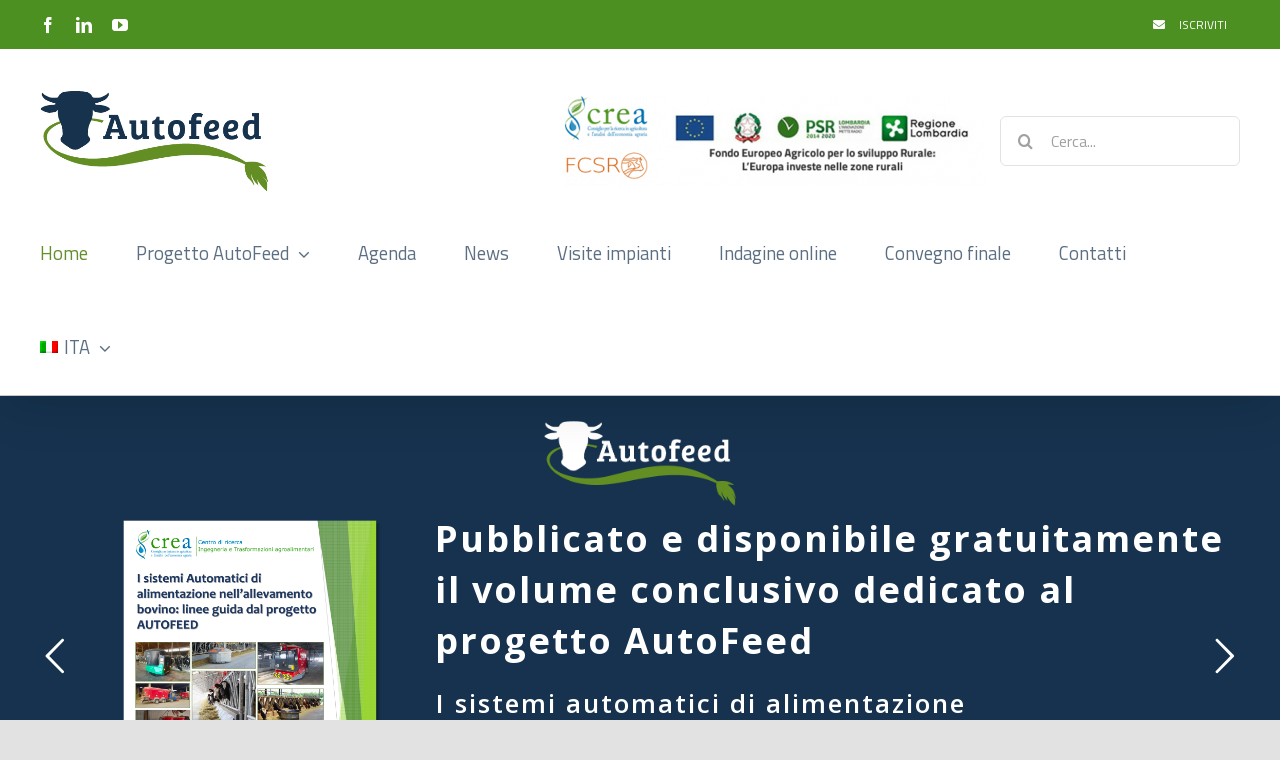

--- FILE ---
content_type: text/html; charset=UTF-8
request_url: https://autofeed.crea.gov.it/
body_size: 23333
content:
<!DOCTYPE html>
<html class="avada-html-layout-wide avada-html-header-position-top avada-is-100-percent-template" lang="it-IT" prefix="og: http://ogp.me/ns# fb: http://ogp.me/ns/fb#">
<head>
	<meta http-equiv="X-UA-Compatible" content="IE=edge" />
	<meta http-equiv="Content-Type" content="text/html; charset=utf-8"/>
	<meta name="viewport" content="width=device-width, initial-scale=1" />
	<meta name='robots' content='index, follow, max-image-preview:large, max-snippet:-1, max-video-preview:-1' />
<link rel="alternate" hreflang="it" href="https://autofeed.crea.gov.it" />
<link rel="alternate" hreflang="en" href="https://autofeed.crea.gov.it/en/" />
<link rel="alternate" hreflang="x-default" href="https://autofeed.crea.gov.it" />

	<!-- This site is optimized with the Yoast SEO plugin v19.9 - https://yoast.com/wordpress/plugins/seo/ -->
	<title>Progetto AutoFEED - CREA</title>
	<meta name="description" content="Automazione dell’alimentazione per gli allevamenti bovini della Lombardia - AUTOFEED" />
	<link rel="canonical" href="https://autofeed.crea.gov.it/" />
	<meta property="og:locale" content="it_IT" />
	<meta property="og:type" content="website" />
	<meta property="og:title" content="Progetto AutoFEED - CREA" />
	<meta property="og:description" content="Automazione dell’alimentazione per gli allevamenti bovini della Lombardia - AUTOFEED" />
	<meta property="og:url" content="https://autofeed.crea.gov.it/" />
	<meta property="og:site_name" content="AUTOFEED" />
	<meta property="article:modified_time" content="2023-04-27T08:07:31+00:00" />
	<meta name="twitter:card" content="summary_large_image" />
	<meta name="twitter:label1" content="Tempo di lettura stimato" />
	<meta name="twitter:data1" content="20 minuti" />
	<script type="application/ld+json" class="yoast-schema-graph">{"@context":"https://schema.org","@graph":[{"@type":"WebPage","@id":"https://autofeed.crea.gov.it/","url":"https://autofeed.crea.gov.it/","name":"Progetto AutoFEED - CREA","isPartOf":{"@id":"https://autofeed.crea.gov.it/#website"},"about":{"@id":"https://autofeed.crea.gov.it/#organization"},"datePublished":"2020-12-14T10:50:57+00:00","dateModified":"2023-04-27T08:07:31+00:00","description":"Automazione dell’alimentazione per gli allevamenti bovini della Lombardia - AUTOFEED","breadcrumb":{"@id":"https://autofeed.crea.gov.it/#breadcrumb"},"inLanguage":"it-IT","potentialAction":[{"@type":"ReadAction","target":["https://autofeed.crea.gov.it/"]}]},{"@type":"BreadcrumbList","@id":"https://autofeed.crea.gov.it/#breadcrumb","itemListElement":[{"@type":"ListItem","position":1,"name":"Home"}]},{"@type":"WebSite","@id":"https://autofeed.crea.gov.it/#website","url":"https://autofeed.crea.gov.it/","name":"AUTOFEED","description":"Automazione dell’alimentazione per gli allevamenti bovini della Lombardia","publisher":{"@id":"https://autofeed.crea.gov.it/#organization"},"potentialAction":[{"@type":"SearchAction","target":{"@type":"EntryPoint","urlTemplate":"https://autofeed.crea.gov.it/?s={search_term_string}"},"query-input":"required name=search_term_string"}],"inLanguage":"it-IT"},{"@type":"Organization","@id":"https://autofeed.crea.gov.it/#organization","name":"AUTOFEED","url":"https://autofeed.crea.gov.it/","logo":{"@type":"ImageObject","inLanguage":"it-IT","@id":"https://autofeed.crea.gov.it/#/schema/logo/image/","url":"https://autofeed.crea.gov.it/wp-content/uploads/2020/12/image005.png","contentUrl":"https://autofeed.crea.gov.it/wp-content/uploads/2020/12/image005.png","width":572,"height":211,"caption":"AUTOFEED"},"image":{"@id":"https://autofeed.crea.gov.it/#/schema/logo/image/"}}]}</script>
	<!-- / Yoast SEO plugin. -->


<link rel='dns-prefetch' href='//fonts.googleapis.com' />
<link rel="alternate" type="application/rss+xml" title="AUTOFEED &raquo; Feed" href="https://autofeed.crea.gov.it/feed/" />
<link rel="alternate" type="application/rss+xml" title="AUTOFEED &raquo; Feed dei commenti" href="https://autofeed.crea.gov.it/comments/feed/" />
					<link rel="shortcut icon" href="https://autofeed.crea.gov.it/wp-content/uploads/2020/12/Autofeed_favicon.png" type="image/x-icon" />
		
		
		
				<link rel="alternate" title="oEmbed (JSON)" type="application/json+oembed" href="https://autofeed.crea.gov.it/wp-json/oembed/1.0/embed?url=https%3A%2F%2Fautofeed.crea.gov.it%2F" />
<link rel="alternate" title="oEmbed (XML)" type="text/xml+oembed" href="https://autofeed.crea.gov.it/wp-json/oembed/1.0/embed?url=https%3A%2F%2Fautofeed.crea.gov.it%2F&#038;format=xml" />

		<meta property="og:title" content="Home"/>
		<meta property="og:type" content="article"/>
		<meta property="og:url" content="https://autofeed.crea.gov.it/"/>
		<meta property="og:site_name" content="AUTOFEED"/>
		<meta property="og:description" content="Il progetto “Automazione dell’alimentazione per gli allevamenti bovini della Lombardia – AUTOFEED”, finanziato dalla Regione Lombardia nell’ambito della SOTTOMISURA 16.1 - “Sostegno per la costituzione e la gestione dei Gruppi Operativi del PEI in materia di produttività e sostenibilità dell’agricoltura” del FEASR - Programma di Sviluppo Rurale 2014-2020, è"/>

									<meta property="og:image" content="https://autofeed.crea.gov.it/wp-content/uploads/2020/12/Autofeed_logonew.png"/>
							<style id='wp-img-auto-sizes-contain-inline-css' type='text/css'>
img:is([sizes=auto i],[sizes^="auto," i]){contain-intrinsic-size:3000px 1500px}
/*# sourceURL=wp-img-auto-sizes-contain-inline-css */
</style>
<style id='wp-emoji-styles-inline-css' type='text/css'>

	img.wp-smiley, img.emoji {
		display: inline !important;
		border: none !important;
		box-shadow: none !important;
		height: 1em !important;
		width: 1em !important;
		margin: 0 0.07em !important;
		vertical-align: -0.1em !important;
		background: none !important;
		padding: 0 !important;
	}
/*# sourceURL=wp-emoji-styles-inline-css */
</style>
<link rel='stylesheet' id='wp-block-library-css' href='https://autofeed.crea.gov.it/wp-includes/css/dist/block-library/style.min.css?ver=6.9' type='text/css' media='all' />
<style id='wp-block-paragraph-inline-css' type='text/css'>
.is-small-text{font-size:.875em}.is-regular-text{font-size:1em}.is-large-text{font-size:2.25em}.is-larger-text{font-size:3em}.has-drop-cap:not(:focus):first-letter{float:left;font-size:8.4em;font-style:normal;font-weight:100;line-height:.68;margin:.05em .1em 0 0;text-transform:uppercase}body.rtl .has-drop-cap:not(:focus):first-letter{float:none;margin-left:.1em}p.has-drop-cap.has-background{overflow:hidden}:root :where(p.has-background){padding:1.25em 2.375em}:where(p.has-text-color:not(.has-link-color)) a{color:inherit}p.has-text-align-left[style*="writing-mode:vertical-lr"],p.has-text-align-right[style*="writing-mode:vertical-rl"]{rotate:180deg}
/*# sourceURL=https://autofeed.crea.gov.it/wp-includes/blocks/paragraph/style.min.css */
</style>
<style id='global-styles-inline-css' type='text/css'>
:root{--wp--preset--aspect-ratio--square: 1;--wp--preset--aspect-ratio--4-3: 4/3;--wp--preset--aspect-ratio--3-4: 3/4;--wp--preset--aspect-ratio--3-2: 3/2;--wp--preset--aspect-ratio--2-3: 2/3;--wp--preset--aspect-ratio--16-9: 16/9;--wp--preset--aspect-ratio--9-16: 9/16;--wp--preset--color--black: #000000;--wp--preset--color--cyan-bluish-gray: #abb8c3;--wp--preset--color--white: #ffffff;--wp--preset--color--pale-pink: #f78da7;--wp--preset--color--vivid-red: #cf2e2e;--wp--preset--color--luminous-vivid-orange: #ff6900;--wp--preset--color--luminous-vivid-amber: #fcb900;--wp--preset--color--light-green-cyan: #7bdcb5;--wp--preset--color--vivid-green-cyan: #00d084;--wp--preset--color--pale-cyan-blue: #8ed1fc;--wp--preset--color--vivid-cyan-blue: #0693e3;--wp--preset--color--vivid-purple: #9b51e0;--wp--preset--gradient--vivid-cyan-blue-to-vivid-purple: linear-gradient(135deg,rgb(6,147,227) 0%,rgb(155,81,224) 100%);--wp--preset--gradient--light-green-cyan-to-vivid-green-cyan: linear-gradient(135deg,rgb(122,220,180) 0%,rgb(0,208,130) 100%);--wp--preset--gradient--luminous-vivid-amber-to-luminous-vivid-orange: linear-gradient(135deg,rgb(252,185,0) 0%,rgb(255,105,0) 100%);--wp--preset--gradient--luminous-vivid-orange-to-vivid-red: linear-gradient(135deg,rgb(255,105,0) 0%,rgb(207,46,46) 100%);--wp--preset--gradient--very-light-gray-to-cyan-bluish-gray: linear-gradient(135deg,rgb(238,238,238) 0%,rgb(169,184,195) 100%);--wp--preset--gradient--cool-to-warm-spectrum: linear-gradient(135deg,rgb(74,234,220) 0%,rgb(151,120,209) 20%,rgb(207,42,186) 40%,rgb(238,44,130) 60%,rgb(251,105,98) 80%,rgb(254,248,76) 100%);--wp--preset--gradient--blush-light-purple: linear-gradient(135deg,rgb(255,206,236) 0%,rgb(152,150,240) 100%);--wp--preset--gradient--blush-bordeaux: linear-gradient(135deg,rgb(254,205,165) 0%,rgb(254,45,45) 50%,rgb(107,0,62) 100%);--wp--preset--gradient--luminous-dusk: linear-gradient(135deg,rgb(255,203,112) 0%,rgb(199,81,192) 50%,rgb(65,88,208) 100%);--wp--preset--gradient--pale-ocean: linear-gradient(135deg,rgb(255,245,203) 0%,rgb(182,227,212) 50%,rgb(51,167,181) 100%);--wp--preset--gradient--electric-grass: linear-gradient(135deg,rgb(202,248,128) 0%,rgb(113,206,126) 100%);--wp--preset--gradient--midnight: linear-gradient(135deg,rgb(2,3,129) 0%,rgb(40,116,252) 100%);--wp--preset--font-size--small: 12.75px;--wp--preset--font-size--medium: 20px;--wp--preset--font-size--large: 25.5px;--wp--preset--font-size--x-large: 42px;--wp--preset--font-size--normal: 17px;--wp--preset--font-size--xlarge: 34px;--wp--preset--font-size--huge: 51px;--wp--preset--spacing--20: 0.44rem;--wp--preset--spacing--30: 0.67rem;--wp--preset--spacing--40: 1rem;--wp--preset--spacing--50: 1.5rem;--wp--preset--spacing--60: 2.25rem;--wp--preset--spacing--70: 3.38rem;--wp--preset--spacing--80: 5.06rem;--wp--preset--shadow--natural: 6px 6px 9px rgba(0, 0, 0, 0.2);--wp--preset--shadow--deep: 12px 12px 50px rgba(0, 0, 0, 0.4);--wp--preset--shadow--sharp: 6px 6px 0px rgba(0, 0, 0, 0.2);--wp--preset--shadow--outlined: 6px 6px 0px -3px rgb(255, 255, 255), 6px 6px rgb(0, 0, 0);--wp--preset--shadow--crisp: 6px 6px 0px rgb(0, 0, 0);}:where(.is-layout-flex){gap: 0.5em;}:where(.is-layout-grid){gap: 0.5em;}body .is-layout-flex{display: flex;}.is-layout-flex{flex-wrap: wrap;align-items: center;}.is-layout-flex > :is(*, div){margin: 0;}body .is-layout-grid{display: grid;}.is-layout-grid > :is(*, div){margin: 0;}:where(.wp-block-columns.is-layout-flex){gap: 2em;}:where(.wp-block-columns.is-layout-grid){gap: 2em;}:where(.wp-block-post-template.is-layout-flex){gap: 1.25em;}:where(.wp-block-post-template.is-layout-grid){gap: 1.25em;}.has-black-color{color: var(--wp--preset--color--black) !important;}.has-cyan-bluish-gray-color{color: var(--wp--preset--color--cyan-bluish-gray) !important;}.has-white-color{color: var(--wp--preset--color--white) !important;}.has-pale-pink-color{color: var(--wp--preset--color--pale-pink) !important;}.has-vivid-red-color{color: var(--wp--preset--color--vivid-red) !important;}.has-luminous-vivid-orange-color{color: var(--wp--preset--color--luminous-vivid-orange) !important;}.has-luminous-vivid-amber-color{color: var(--wp--preset--color--luminous-vivid-amber) !important;}.has-light-green-cyan-color{color: var(--wp--preset--color--light-green-cyan) !important;}.has-vivid-green-cyan-color{color: var(--wp--preset--color--vivid-green-cyan) !important;}.has-pale-cyan-blue-color{color: var(--wp--preset--color--pale-cyan-blue) !important;}.has-vivid-cyan-blue-color{color: var(--wp--preset--color--vivid-cyan-blue) !important;}.has-vivid-purple-color{color: var(--wp--preset--color--vivid-purple) !important;}.has-black-background-color{background-color: var(--wp--preset--color--black) !important;}.has-cyan-bluish-gray-background-color{background-color: var(--wp--preset--color--cyan-bluish-gray) !important;}.has-white-background-color{background-color: var(--wp--preset--color--white) !important;}.has-pale-pink-background-color{background-color: var(--wp--preset--color--pale-pink) !important;}.has-vivid-red-background-color{background-color: var(--wp--preset--color--vivid-red) !important;}.has-luminous-vivid-orange-background-color{background-color: var(--wp--preset--color--luminous-vivid-orange) !important;}.has-luminous-vivid-amber-background-color{background-color: var(--wp--preset--color--luminous-vivid-amber) !important;}.has-light-green-cyan-background-color{background-color: var(--wp--preset--color--light-green-cyan) !important;}.has-vivid-green-cyan-background-color{background-color: var(--wp--preset--color--vivid-green-cyan) !important;}.has-pale-cyan-blue-background-color{background-color: var(--wp--preset--color--pale-cyan-blue) !important;}.has-vivid-cyan-blue-background-color{background-color: var(--wp--preset--color--vivid-cyan-blue) !important;}.has-vivid-purple-background-color{background-color: var(--wp--preset--color--vivid-purple) !important;}.has-black-border-color{border-color: var(--wp--preset--color--black) !important;}.has-cyan-bluish-gray-border-color{border-color: var(--wp--preset--color--cyan-bluish-gray) !important;}.has-white-border-color{border-color: var(--wp--preset--color--white) !important;}.has-pale-pink-border-color{border-color: var(--wp--preset--color--pale-pink) !important;}.has-vivid-red-border-color{border-color: var(--wp--preset--color--vivid-red) !important;}.has-luminous-vivid-orange-border-color{border-color: var(--wp--preset--color--luminous-vivid-orange) !important;}.has-luminous-vivid-amber-border-color{border-color: var(--wp--preset--color--luminous-vivid-amber) !important;}.has-light-green-cyan-border-color{border-color: var(--wp--preset--color--light-green-cyan) !important;}.has-vivid-green-cyan-border-color{border-color: var(--wp--preset--color--vivid-green-cyan) !important;}.has-pale-cyan-blue-border-color{border-color: var(--wp--preset--color--pale-cyan-blue) !important;}.has-vivid-cyan-blue-border-color{border-color: var(--wp--preset--color--vivid-cyan-blue) !important;}.has-vivid-purple-border-color{border-color: var(--wp--preset--color--vivid-purple) !important;}.has-vivid-cyan-blue-to-vivid-purple-gradient-background{background: var(--wp--preset--gradient--vivid-cyan-blue-to-vivid-purple) !important;}.has-light-green-cyan-to-vivid-green-cyan-gradient-background{background: var(--wp--preset--gradient--light-green-cyan-to-vivid-green-cyan) !important;}.has-luminous-vivid-amber-to-luminous-vivid-orange-gradient-background{background: var(--wp--preset--gradient--luminous-vivid-amber-to-luminous-vivid-orange) !important;}.has-luminous-vivid-orange-to-vivid-red-gradient-background{background: var(--wp--preset--gradient--luminous-vivid-orange-to-vivid-red) !important;}.has-very-light-gray-to-cyan-bluish-gray-gradient-background{background: var(--wp--preset--gradient--very-light-gray-to-cyan-bluish-gray) !important;}.has-cool-to-warm-spectrum-gradient-background{background: var(--wp--preset--gradient--cool-to-warm-spectrum) !important;}.has-blush-light-purple-gradient-background{background: var(--wp--preset--gradient--blush-light-purple) !important;}.has-blush-bordeaux-gradient-background{background: var(--wp--preset--gradient--blush-bordeaux) !important;}.has-luminous-dusk-gradient-background{background: var(--wp--preset--gradient--luminous-dusk) !important;}.has-pale-ocean-gradient-background{background: var(--wp--preset--gradient--pale-ocean) !important;}.has-electric-grass-gradient-background{background: var(--wp--preset--gradient--electric-grass) !important;}.has-midnight-gradient-background{background: var(--wp--preset--gradient--midnight) !important;}.has-small-font-size{font-size: var(--wp--preset--font-size--small) !important;}.has-medium-font-size{font-size: var(--wp--preset--font-size--medium) !important;}.has-large-font-size{font-size: var(--wp--preset--font-size--large) !important;}.has-x-large-font-size{font-size: var(--wp--preset--font-size--x-large) !important;}
/*# sourceURL=global-styles-inline-css */
</style>

<style id='classic-theme-styles-inline-css' type='text/css'>
/*! This file is auto-generated */
.wp-block-button__link{color:#fff;background-color:#32373c;border-radius:9999px;box-shadow:none;text-decoration:none;padding:calc(.667em + 2px) calc(1.333em + 2px);font-size:1.125em}.wp-block-file__button{background:#32373c;color:#fff;text-decoration:none}
/*# sourceURL=/wp-includes/css/classic-themes.min.css */
</style>
<link rel='stylesheet' id='wpml-menu-item-0-css' href='//autofeed.crea.gov.it/wp-content/plugins/sitepress-multilingual-cms/templates/language-switchers/menu-item/style.min.css?ver=1' type='text/css' media='all' />
<link rel='stylesheet' id='avada_google_fonts-css' href='https://fonts.googleapis.com/css2?family=Open+Sans:ital,wght@0,400;0,600;1,400;1,600&#038;family=Titillium+Web:ital,wght@0,300;0,400;0,600;0,700;1,300;1,400;1,600;1,700' type='text/css' media='all' />
<link rel='stylesheet' id='fusion-dynamic-css-css' href='https://autofeed.crea.gov.it/wp-content/uploads/fusion-styles/d402b442c4e9fa07d440f4cc0f5793dc.min.css?ver=3.8.2' type='text/css' media='all' />
<script type="text/javascript" src="https://autofeed.crea.gov.it/wp-includes/js/jquery/jquery.min.js?ver=3.7.1" id="jquery-core-js"></script>
<script type="text/javascript" src="https://autofeed.crea.gov.it/wp-includes/js/jquery/jquery-migrate.min.js?ver=3.4.1" id="jquery-migrate-js"></script>
<link rel="https://api.w.org/" href="https://autofeed.crea.gov.it/wp-json/" /><link rel="alternate" title="JSON" type="application/json" href="https://autofeed.crea.gov.it/wp-json/wp/v2/pages/28" /><link rel="EditURI" type="application/rsd+xml" title="RSD" href="https://autofeed.crea.gov.it/xmlrpc.php?rsd" />
<meta name="generator" content="WordPress 6.9" />
<link rel='shortlink' href='https://autofeed.crea.gov.it/' />
<meta name="generator" content="WPML ver:4.5.13 stt:1,27;" />
<style type="text/css" id="css-fb-visibility">@media screen and (max-width: 640px){.fusion-no-small-visibility{display:none !important;}body .sm-text-align-center{text-align:center !important;}body .sm-text-align-left{text-align:left !important;}body .sm-text-align-right{text-align:right !important;}body .sm-flex-align-center{justify-content:center !important;}body .sm-flex-align-flex-start{justify-content:flex-start !important;}body .sm-flex-align-flex-end{justify-content:flex-end !important;}body .sm-mx-auto{margin-left:auto !important;margin-right:auto !important;}body .sm-ml-auto{margin-left:auto !important;}body .sm-mr-auto{margin-right:auto !important;}body .fusion-absolute-position-small{position:absolute;top:auto;width:100%;}.awb-sticky.awb-sticky-small{ position: sticky; top: var(--awb-sticky-offset,0); }}@media screen and (min-width: 641px) and (max-width: 1024px){.fusion-no-medium-visibility{display:none !important;}body .md-text-align-center{text-align:center !important;}body .md-text-align-left{text-align:left !important;}body .md-text-align-right{text-align:right !important;}body .md-flex-align-center{justify-content:center !important;}body .md-flex-align-flex-start{justify-content:flex-start !important;}body .md-flex-align-flex-end{justify-content:flex-end !important;}body .md-mx-auto{margin-left:auto !important;margin-right:auto !important;}body .md-ml-auto{margin-left:auto !important;}body .md-mr-auto{margin-right:auto !important;}body .fusion-absolute-position-medium{position:absolute;top:auto;width:100%;}.awb-sticky.awb-sticky-medium{ position: sticky; top: var(--awb-sticky-offset,0); }}@media screen and (min-width: 1025px){.fusion-no-large-visibility{display:none !important;}body .lg-text-align-center{text-align:center !important;}body .lg-text-align-left{text-align:left !important;}body .lg-text-align-right{text-align:right !important;}body .lg-flex-align-center{justify-content:center !important;}body .lg-flex-align-flex-start{justify-content:flex-start !important;}body .lg-flex-align-flex-end{justify-content:flex-end !important;}body .lg-mx-auto{margin-left:auto !important;margin-right:auto !important;}body .lg-ml-auto{margin-left:auto !important;}body .lg-mr-auto{margin-right:auto !important;}body .fusion-absolute-position-large{position:absolute;top:auto;width:100%;}.awb-sticky.awb-sticky-large{ position: sticky; top: var(--awb-sticky-offset,0); }}</style><style type="text/css">.recentcomments a{display:inline !important;padding:0 !important;margin:0 !important;}</style><meta name="generator" content="Powered by Slider Revolution 6.6.3 - responsive, Mobile-Friendly Slider Plugin for WordPress with comfortable drag and drop interface." />
<script>function setREVStartSize(e){
			//window.requestAnimationFrame(function() {
				window.RSIW = window.RSIW===undefined ? window.innerWidth : window.RSIW;
				window.RSIH = window.RSIH===undefined ? window.innerHeight : window.RSIH;
				try {
					var pw = document.getElementById(e.c).parentNode.offsetWidth,
						newh;
					pw = pw===0 || isNaN(pw) || (e.l=="fullwidth" || e.layout=="fullwidth") ? window.RSIW : pw;
					e.tabw = e.tabw===undefined ? 0 : parseInt(e.tabw);
					e.thumbw = e.thumbw===undefined ? 0 : parseInt(e.thumbw);
					e.tabh = e.tabh===undefined ? 0 : parseInt(e.tabh);
					e.thumbh = e.thumbh===undefined ? 0 : parseInt(e.thumbh);
					e.tabhide = e.tabhide===undefined ? 0 : parseInt(e.tabhide);
					e.thumbhide = e.thumbhide===undefined ? 0 : parseInt(e.thumbhide);
					e.mh = e.mh===undefined || e.mh=="" || e.mh==="auto" ? 0 : parseInt(e.mh,0);
					if(e.layout==="fullscreen" || e.l==="fullscreen")
						newh = Math.max(e.mh,window.RSIH);
					else{
						e.gw = Array.isArray(e.gw) ? e.gw : [e.gw];
						for (var i in e.rl) if (e.gw[i]===undefined || e.gw[i]===0) e.gw[i] = e.gw[i-1];
						e.gh = e.el===undefined || e.el==="" || (Array.isArray(e.el) && e.el.length==0)? e.gh : e.el;
						e.gh = Array.isArray(e.gh) ? e.gh : [e.gh];
						for (var i in e.rl) if (e.gh[i]===undefined || e.gh[i]===0) e.gh[i] = e.gh[i-1];
											
						var nl = new Array(e.rl.length),
							ix = 0,
							sl;
						e.tabw = e.tabhide>=pw ? 0 : e.tabw;
						e.thumbw = e.thumbhide>=pw ? 0 : e.thumbw;
						e.tabh = e.tabhide>=pw ? 0 : e.tabh;
						e.thumbh = e.thumbhide>=pw ? 0 : e.thumbh;
						for (var i in e.rl) nl[i] = e.rl[i]<window.RSIW ? 0 : e.rl[i];
						sl = nl[0];
						for (var i in nl) if (sl>nl[i] && nl[i]>0) { sl = nl[i]; ix=i;}
						var m = pw>(e.gw[ix]+e.tabw+e.thumbw) ? 1 : (pw-(e.tabw+e.thumbw)) / (e.gw[ix]);
						newh =  (e.gh[ix] * m) + (e.tabh + e.thumbh);
					}
					var el = document.getElementById(e.c);
					if (el!==null && el) el.style.height = newh+"px";
					el = document.getElementById(e.c+"_wrapper");
					if (el!==null && el) {
						el.style.height = newh+"px";
						el.style.display = "block";
					}
				} catch(e){
					console.log("Failure at Presize of Slider:" + e)
				}
			//});
		  };</script>
		<script type="text/javascript">
			var doc = document.documentElement;
			doc.setAttribute( 'data-useragent', navigator.userAgent );
		</script>
		<!-- Google tag (gtag.js) -->
<script async src="https://www.googletagmanager.com/gtag/js?id=G-GVHQSMX3C9"></script>
<script>
  window.dataLayer = window.dataLayer || [];
  function gtag(){dataLayer.push(arguments);}
  gtag('js', new Date());

  gtag('config', 'G-GVHQSMX3C9');
</script>
	<script id="mcjs">!function(c,h,i,m,p){m=c.createElement(h),p=c.getElementsByTagName(h)[0],m.async=1,m.src=i,p.parentNode.insertBefore(m,p)}(document,"script","https://chimpstatic.com/mcjs-connected/js/users/e50418bde090d754083d4cc98/b3688bbc6f26dd63857bbf737.js");</script><link rel='stylesheet' id='rs-plugin-settings-css' href='https://autofeed.crea.gov.it/wp-content/plugins/revslider/public/assets/css/rs6.css?ver=6.6.3' type='text/css' media='all' />
<style id='rs-plugin-settings-inline-css' type='text/css'>
		#rev_slider_1_1_wrapper .uranus.tparrows{width:50px; height:50px; background:rgba(255,255,255,0)}#rev_slider_1_1_wrapper .uranus.tparrows:before{width:50px; height:50px; line-height:50px; font-size:40px; transition:all 0.3s;-webkit-transition:all 0.3s}#rev_slider_1_1_wrapper .uranus.tparrows.rs-touchhover:before{opacity:0.75}
/*# sourceURL=rs-plugin-settings-inline-css */
</style>
</head>

<body class="home wp-singular page-template page-template-100-width page-template-100-width-php page page-id-28 wp-theme-Avada fusion-image-hovers fusion-pagination-sizing fusion-button_type-flat fusion-button_span-no fusion-button_gradient-linear avada-image-rollover-circle-no avada-image-rollover-no fusion-body ltr fusion-sticky-header no-mobile-sticky-header no-mobile-slidingbar no-mobile-totop avada-has-rev-slider-styles fusion-disable-outline fusion-sub-menu-fade mobile-logo-pos-left layout-wide-mode avada-has-boxed-modal-shadow- layout-scroll-offset-full avada-has-zero-margin-offset-top fusion-top-header menu-text-align-left mobile-menu-design-modern fusion-show-pagination-text fusion-header-layout-v4 avada-responsive avada-footer-fx-none avada-menu-highlight-style-textcolor fusion-search-form-clean fusion-main-menu-search-overlay fusion-avatar-circle avada-dropdown-styles avada-blog-layout-grid avada-blog-archive-layout-grid avada-header-shadow-yes avada-menu-icon-position-left avada-has-megamenu-shadow avada-has-mainmenu-dropdown-divider avada-has-breadcrumb-mobile-hidden avada-has-titlebar-hide avada-header-border-color-full-transparent avada-has-pagination-width_height avada-flyout-menu-direction-fade avada-ec-views-v1" data-awb-post-id="28">
		<a class="skip-link screen-reader-text" href="#content">Salta al contenuto</a>

	<div id="boxed-wrapper">
		<div class="fusion-sides-frame"></div>
		<div id="wrapper" class="fusion-wrapper">
			<div id="home" style="position:relative;top:-1px;"></div>
			
				
			<header class="fusion-header-wrapper fusion-header-shadow">
				<div class="fusion-header-v4 fusion-logo-alignment fusion-logo-left fusion-sticky-menu- fusion-sticky-logo-1 fusion-mobile-logo-1 fusion-sticky-menu-only fusion-header-menu-align-left fusion-mobile-menu-design-modern">
					
<div class="fusion-secondary-header">
	<div class="fusion-row">
					<div class="fusion-alignleft">
				<div class="fusion-social-links-header"><div class="fusion-social-networks"><div class="fusion-social-networks-wrapper"><a  class="fusion-social-network-icon fusion-tooltip fusion-facebook awb-icon-facebook" style data-placement="bottom" data-title="Facebook" data-toggle="tooltip" title="Facebook" href="https://www.facebook.com/ProgettoAutofeed/" target="_blank" rel="noreferrer"><span class="screen-reader-text">Facebook</span></a><a  class="fusion-social-network-icon fusion-tooltip fusion-linkedin awb-icon-linkedin" style data-placement="bottom" data-title="LinkedIn" data-toggle="tooltip" title="LinkedIn" href="https://www.linkedin.com/company/progetto-autofeed" target="_blank" rel="noopener noreferrer"><span class="screen-reader-text">LinkedIn</span></a><a  class="fusion-social-network-icon fusion-tooltip fusion-youtube awb-icon-youtube" style data-placement="bottom" data-title="YouTube" data-toggle="tooltip" title="YouTube" href="https://www.youtube.com/channel/UCJ8RdeFgPyGA8eyVHulEiOg" target="_blank" rel="noopener noreferrer"><span class="screen-reader-text">YouTube</span></a></div></div></div>			</div>
							<div class="fusion-alignright">
				<nav class="fusion-secondary-menu" role="navigation" aria-label="Menu Secondario"><ul id="menu-top" class="menu"><li  id="menu-item-492"  class="menu-item menu-item-type-custom menu-item-object-custom menu-item-492"  data-item-id="492"><a  target="_blank" rel="noopener noreferrer" href="http://eepurl.com/hxmO_b" class="fusion-flex-link fusion-textcolor-highlight"><span class="fusion-megamenu-icon"><i class="glyphicon fa-envelope fas" aria-hidden="true"></i></span><span class="menu-text">ISCRIVITI</span></a></li></ul></nav><nav class="fusion-mobile-nav-holder fusion-mobile-menu-text-align-left" aria-label="Menu Mobile Secondario"></nav>			</div>
			</div>
</div>
<div class="fusion-header-sticky-height"></div>
<div class="fusion-sticky-header-wrapper"> <!-- start fusion sticky header wrapper -->
	<div class="fusion-header">
		<div class="fusion-row">
							<div class="fusion-logo" data-margin-top="22px" data-margin-bottom="0px" data-margin-left="0px" data-margin-right="0px">
			<a class="fusion-logo-link"  href="https://autofeed.crea.gov.it/" >

						<!-- standard logo -->
			<img src="https://autofeed.crea.gov.it/wp-content/uploads/2020/12/Autofeed_logonew.png" srcset="https://autofeed.crea.gov.it/wp-content/uploads/2020/12/Autofeed_logonew.png 1x, https://autofeed.crea.gov.it/wp-content/uploads/2020/12/Autofeed_logo-1-1.png 2x" width="228" height="100" style="max-height:100px;height:auto;" alt="AUTOFEED Logo" data-retina_logo_url="https://autofeed.crea.gov.it/wp-content/uploads/2020/12/Autofeed_logo-1-1.png" class="fusion-standard-logo" />

											<!-- mobile logo -->
				<img src="https://autofeed.crea.gov.it/wp-content/uploads/2020/12/Autofeed_logonew.png" srcset="https://autofeed.crea.gov.it/wp-content/uploads/2020/12/Autofeed_logonew.png 1x" width="228" height="100" alt="AUTOFEED Logo" data-retina_logo_url="" class="fusion-mobile-logo" />
			
											<!-- sticky header logo -->
				<img src="https://autofeed.crea.gov.it/wp-content/uploads/2020/12/Autofeed_logonew.png" srcset="https://autofeed.crea.gov.it/wp-content/uploads/2020/12/Autofeed_logonew.png 1x, https://autofeed.crea.gov.it/wp-content/uploads/2020/12/Autofeed_logo-1-1.png 2x" width="228" height="100" style="max-height:100px;height:auto;" alt="AUTOFEED Logo" data-retina_logo_url="https://autofeed.crea.gov.it/wp-content/uploads/2020/12/Autofeed_logo-1-1.png" class="fusion-sticky-logo" />
					</a>
		
<div class="fusion-header-content-3-wrapper">
			<h3 class="fusion-header-tagline">
			<img class="alignnone wp-image-61" src="https://autofeed.crea.gov.it/wp-content/uploads/2020/12/loghi-1-e1616495644197.png">		</h3>
		<div class="fusion-secondary-menu-search">
					<form role="search" class="searchform fusion-search-form  fusion-search-form-clean" method="get" action="https://autofeed.crea.gov.it/">
			<div class="fusion-search-form-content">

				
				<div class="fusion-search-field search-field">
					<label><span class="screen-reader-text">Cerca per:</span>
													<input type="search" value="" name="s" class="s" placeholder="Cerca..." required aria-required="true" aria-label="Cerca..."/>
											</label>
				</div>
				<div class="fusion-search-button search-button">
					<input type="submit" class="fusion-search-submit searchsubmit" aria-label="Cerca" value="&#xf002;" />
									</div>

				
			</div>


			
		</form>
				</div>
	</div>
</div>
								<div class="fusion-mobile-menu-icons">
							<a href="#" class="fusion-icon awb-icon-bars" aria-label="Attiva/Disattiva menu mobile" aria-expanded="false"></a>
		
		
		
			</div>
			
					</div>
	</div>
	<div class="fusion-secondary-main-menu">
		<div class="fusion-row">
			<nav class="fusion-main-menu" aria-label="Menu Principale"><div class="fusion-overlay-search">		<form role="search" class="searchform fusion-search-form  fusion-search-form-clean" method="get" action="https://autofeed.crea.gov.it/">
			<div class="fusion-search-form-content">

				
				<div class="fusion-search-field search-field">
					<label><span class="screen-reader-text">Cerca per:</span>
													<input type="search" value="" name="s" class="s" placeholder="Cerca..." required aria-required="true" aria-label="Cerca..."/>
											</label>
				</div>
				<div class="fusion-search-button search-button">
					<input type="submit" class="fusion-search-submit searchsubmit" aria-label="Cerca" value="&#xf002;" />
									</div>

				
			</div>


			
		</form>
		<div class="fusion-search-spacer"></div><a href="#" role="button" aria-label="Close Search" class="fusion-close-search"></a></div><ul id="menu-menu" class="fusion-menu"><li  id="menu-item-1112"  class="menu-item menu-item-type-post_type menu-item-object-page menu-item-home current-menu-item page_item page-item-28 current_page_item menu-item-1112"  data-item-id="1112"><a  href="https://autofeed.crea.gov.it/" class="fusion-textcolor-highlight"><span class="menu-text">Home</span></a></li><li  id="menu-item-1113"  class="menu-item menu-item-type-custom menu-item-object-custom menu-item-has-children menu-item-1113 fusion-dropdown-menu"  data-item-id="1113"><a  href="#" class="fusion-textcolor-highlight"><span class="menu-text">Progetto AutoFeed</span> <span class="fusion-caret"><i class="fusion-dropdown-indicator" aria-hidden="true"></i></span></a><ul class="sub-menu"><li  id="menu-item-26"  class="menu-item menu-item-type-post_type menu-item-object-page menu-item-26 fusion-dropdown-submenu" ><a  href="https://autofeed.crea.gov.it/progetto-autofeed/" class="fusion-textcolor-highlight"><span>Il progetto</span></a></li><li  id="menu-item-327"  class="menu-item menu-item-type-post_type menu-item-object-page menu-item-327 fusion-dropdown-submenu" ><a  href="https://autofeed.crea.gov.it/obiettivi-e-risultati/" class="fusion-textcolor-highlight"><span>Obiettivi e risultati</span></a></li><li  id="menu-item-326"  class="menu-item menu-item-type-custom menu-item-object-custom menu-item-has-children menu-item-326 fusion-dropdown-submenu" ><a  class="fusion-textcolor-highlight"><span>Partner</span> <span class="fusion-caret"><i class="fusion-dropdown-indicator" aria-hidden="true"></i></span></a><ul class="sub-menu"><li  id="menu-item-322"  class="menu-item menu-item-type-post_type menu-item-object-page menu-item-322" ><a  href="https://autofeed.crea.gov.it/societa-agricola-cervi/" class="fusion-textcolor-highlight"><span>Società Agricola Cervi</span></a></li><li  id="menu-item-325"  class="menu-item menu-item-type-post_type menu-item-object-page menu-item-325" ><a  href="https://autofeed.crea.gov.it/societa-agricola-della-bona-faustino/" class="fusion-textcolor-highlight"><span>Società Agricola Della Bona Faustino</span></a></li><li  id="menu-item-264"  class="menu-item menu-item-type-post_type menu-item-object-page menu-item-264" ><a  href="https://autofeed.crea.gov.it/societa-agricola-fattoria-ginestra/" class="fusion-textcolor-highlight"><span>Società Agricola Fattoria Ginestra</span></a></li><li  id="menu-item-323"  class="menu-item menu-item-type-post_type menu-item-object-page menu-item-323" ><a  href="https://autofeed.crea.gov.it/societa-agricola-giovannini/" class="fusion-textcolor-highlight"><span>Società Agricola Giovannini</span></a></li><li  id="menu-item-324"  class="menu-item menu-item-type-post_type menu-item-object-page menu-item-324" ><a  href="https://autofeed.crea.gov.it/societa-agricola-pieve/" class="fusion-textcolor-highlight"><span>Società Agricola Pieve</span></a></li></ul></li></ul></li><li  id="menu-item-20"  class="menu-item menu-item-type-post_type menu-item-object-page menu-item-20"  data-item-id="20"><a  href="https://autofeed.crea.gov.it/agenda/" class="fusion-textcolor-highlight"><span class="menu-text">Agenda</span></a></li><li  id="menu-item-22"  class="menu-item menu-item-type-post_type menu-item-object-page menu-item-22"  data-item-id="22"><a  href="https://autofeed.crea.gov.it/news/" class="fusion-textcolor-highlight"><span class="menu-text">News</span></a></li><li  id="menu-item-635"  class="menu-item menu-item-type-taxonomy menu-item-object-category menu-item-635"  data-item-id="635"><a  href="https://autofeed.crea.gov.it/category/visite/" class="fusion-textcolor-highlight"><span class="menu-text">Visite impianti</span></a></li><li  id="menu-item-470"  class="menu-item menu-item-type-post_type menu-item-object-page menu-item-470"  data-item-id="470"><a  href="https://autofeed.crea.gov.it/indagine-online/" class="fusion-textcolor-highlight"><span class="menu-text">Indagine online</span></a></li><li  id="menu-item-1114"  class="menu-item menu-item-type-post_type menu-item-object-post menu-item-1114"  data-item-id="1114"><a  href="https://autofeed.crea.gov.it/sistemi-automatici-di-alimentazione-nellallevamento-bovino-quali-prospettive/" class="fusion-textcolor-highlight"><span class="menu-text">Convegno finale</span></a></li><li  id="menu-item-21"  class="menu-item menu-item-type-post_type menu-item-object-page menu-item-21"  data-item-id="21"><a  href="https://autofeed.crea.gov.it/contatti/" class="fusion-textcolor-highlight"><span class="menu-text">Contatti</span></a></li><li  id="menu-item-wpml-ls-3-it"  class="menu-item wpml-ls-slot-3 wpml-ls-item wpml-ls-item-it wpml-ls-current-language wpml-ls-menu-item wpml-ls-first-item menu-item-type-wpml_ls_menu_item menu-item-object-wpml_ls_menu_item menu-item-has-children menu-item-wpml-ls-3-it fusion-dropdown-menu"  data-classes="menu-item" data-item-id="wpml-ls-3-it"><a  title="ITA" href="https://autofeed.crea.gov.it" class="fusion-textcolor-highlight wpml-ls-link"><span class="menu-text"><img
            class="wpml-ls-flag"
            src="https://autofeed.crea.gov.it/wp-content/plugins/sitepress-multilingual-cms/res/flags/it.png"
            alt=""
            
            
    /><span class="wpml-ls-native" lang="it">ITA</span></span> <span class="fusion-caret"><i class="fusion-dropdown-indicator" aria-hidden="true"></i></span></a><ul class="sub-menu"><li  id="menu-item-wpml-ls-3-en"  class="menu-item wpml-ls-slot-3 wpml-ls-item wpml-ls-item-en wpml-ls-menu-item wpml-ls-last-item menu-item-type-wpml_ls_menu_item menu-item-object-wpml_ls_menu_item menu-item-wpml-ls-3-en fusion-dropdown-submenu"  data-classes="menu-item"><a  title="ENG" href="https://autofeed.crea.gov.it/en/" class="fusion-textcolor-highlight wpml-ls-link"><span><img
            class="wpml-ls-flag"
            src="https://autofeed.crea.gov.it/wp-content/plugins/sitepress-multilingual-cms/res/flags/en.png"
            alt=""
            
            
    /><span class="wpml-ls-native" lang="en">ENG</span></span></a></li></ul></li></ul></nav>
<nav class="fusion-mobile-nav-holder fusion-mobile-menu-text-align-left fusion-mobile-menu-indicator-hide" aria-label="Menu Mobile Principale"></nav>

					</div>
	</div>
</div> <!-- end fusion sticky header wrapper -->
				</div>
				<div class="fusion-clearfix"></div>
			</header>
							
						<div id="sliders-container" class="fusion-slider-visibility">
					</div>
				
				
			
			
						<main id="main" class="clearfix width-100">
				<div class="fusion-row" style="max-width:100%;">
<section id="content" class="full-width">
					<div id="post-28" class="post-28 page type-page status-publish hentry">
			<span class="entry-title rich-snippet-hidden">Home</span><span class="vcard rich-snippet-hidden"><span class="fn"><a href="https://autofeed.crea.gov.it/author/michele/" title="Articoli scritti da michele" rel="author">michele</a></span></span>						<div class="post-content">
				<div class="fusion-fullwidth fullwidth-box fusion-builder-row-1 fusion-flex-container has-pattern-background has-mask-background hundred-percent-fullwidth non-hundred-percent-height-scrolling" style="background-color: rgba(255,255,255,0);background-position: center center;background-repeat: no-repeat;border-width: 0px 0px 0px 0px;border-color:#e2e2e2;border-style:solid;" ><div class="fusion-builder-row fusion-row fusion-flex-align-items-center" style="width:104% !important;max-width:104% !important;margin-left: calc(-4% / 2 );margin-right: calc(-4% / 2 );"><div class="fusion-layout-column fusion_builder_column fusion-builder-column-0 fusion_builder_column_1_1 1_1 fusion-flex-column"><div class="fusion-column-wrapper fusion-flex-justify-content-flex-start fusion-content-layout-column" style="background-position:left top;background-repeat:no-repeat;-webkit-background-size:cover;-moz-background-size:cover;-o-background-size:cover;background-size:cover;padding: 0px 0px 0px 0px;">
<div class="fusion-slider-revolution rev_slider_wrapper">			<!-- START Slider 1 REVOLUTION SLIDER 6.6.3 --><p class="rs-p-wp-fix"></p>
			<rs-module-wrap id="rev_slider_1_1_wrapper" data-source="gallery" style="visibility:hidden;background:transparent;padding:0;margin:0px auto;margin-top:0;margin-bottom:0;">
				<rs-module id="rev_slider_1_1" style="" data-version="6.6.3">
					<rs-slides style="overflow: hidden; position: absolute;">
						<rs-slide style="position: absolute;" data-key="rs-8" data-title="Slide" data-thumb="//autofeed.crea.gov.it/wp-content/uploads/2023/04/cover1.png" data-in="o:0;" data-out="a:false;">
							<img decoding="async" src="//autofeed.crea.gov.it/wp-content/plugins/revslider/public/assets/assets/dummy.png" alt="Slide" title="cover1" width="510" height="716" class="rev-slidebg tp-rs-img rs-lazyload" data-lazyload="//autofeed.crea.gov.it/wp-content/plugins/revslider/public/assets/assets/transparent.png" data-bg="c:#16324e;" data-no-retina>
<!--
							--><rs-layer
								id="slider-1-slide-8-layer-4" 
								data-type="image"
								data-rsp_ch="on"
								data-xy="x:c;yo:25px,25px,15px,25px;"
								data-text="w:normal;s:20,20,12,7;l:0,0,15,9;"
								data-dim="w:192px,192px,120px,91px;h:85px,85px,53px,36px;"
								data-frame_999="o:0;st:w;"
								style="z-index:8;"
							><img decoding="async" src="//autofeed.crea.gov.it/wp-content/plugins/revslider/public/assets/assets/dummy.png" alt="" class="disable-lazyload tp-rs-img rs-lazyload" width="477" height="210" data-lazyload="//autofeed.crea.gov.it/wp-content/uploads/2020/12/Autofeed_logo_white.png" data-no-retina> 
							</rs-layer><!--

							--><rs-layer
								id="slider-1-slide-8-layer-5" 
								data-type="text"
								data-rsp_ch="on"
								data-xy="x:c;xo:85px,85px,47px,-4px;yo:409px,409px,329px,322px;"
								data-text="w:normal;s:16,16,16,12;l:23,23,24,25;ls:2px,2px,0px,0px;fw:600;a:left,left,left,center;"
								data-dim="w:577px,577px,361px,401px;"
								data-frame_999="o:0;st:w;"
								style="z-index:11;font-family:'Open Sans';"
							>A cura di: Massimo Brambilla e Carlo Bisaglia 
							</rs-layer><!--

							--><rs-layer
								id="slider-1-slide-8-layer-7" 
								data-type="text"
								data-rsp_ch="on"
								data-xy="x:c;xo:196px,196px,116px,75px;yo:117px,117px,100px,112px;"
								data-text="w:normal;s:36,36,29,23;l:51,51,32,26;ls:2px,2px,0px,0px;fw:700;"
								data-dim="w:801px,801px,502px,295px;"
								data-frame_999="o:0;st:w;"
								style="z-index:9;font-family:'Open Sans';"
							>Pubblicato e disponibile gratuitamente il volume conclusivo dedicato al progetto AutoFeed 
							</rs-layer><!--

							--><rs-layer
								id="slider-1-slide-8-layer-8" 
								data-type="text"
								data-rsp_ch="on"
								data-xy="x:c;xo:149px,149px,87px,72px;yo:291px,291px,240px,237px;"
								data-text="w:normal;s:26,26,20,16;l:32,32,24,18;ls:2px,2px,0px,0px;fw:600;"
								data-dim="w:706px,706px,442px,288px;"
								data-frame_999="o:0;st:w;"
								style="z-index:10;font-family:'Open Sans';"
							>I sistemi automatici di alimentazione nell’allevamento bovino: linee guida dal progetto AUTOFEED 
							</rs-layer><!--

							--><a
								id="slider-1-slide-8-layer-9" 
								class="rs-layer rev-btn"
								href="https://autofeed.crea.gov.it/linee-guida-dal-progetto-autofeed/" target="_self"
								data-type="button"
								data-color="#112c4e"
								data-rsp_ch="on"
								data-xy="x:c;xo:115px,115px,0,0;y:b;yo:32px,32px,43px,33px;"
								data-text="w:normal;s:15,15,15,15;l:32,32,25,25;fw:700;"
								data-dim="minh:0px,0px,none,none;"
								data-padding="r:20,20,13,8;l:20,20,13,8;"
								data-border="bor:6px,6px,6px,6px;"
								data-frame_999="o:0;st:w;"
								data-frame_hover="c:#fff;bgc:#4a8f21;bor:16px,16px,16px,16px;"
								style="z-index:13;background-color:rgba(255,255,255,1);font-family:'Open Sans';"
							>SCARICA IL VOLUME IN FORMATO .PDF 
							</a><!--

							--><rs-layer
								id="slider-1-slide-8-layer-10" 
								data-type="image"
								data-rsp_ch="on"
								data-xy="xo:101px,101px,36px,13px;yo:122px,122px,105px,112px;"
								data-text="w:normal;s:20,20,12,7;l:0,0,15,9;"
								data-dim="w:262px,262px,164px,128px;h:368px,368px,230px,179px;"
								data-frame_999="o:0;st:w;"
								style="z-index:14;"
							><img decoding="async" src="//autofeed.crea.gov.it/wp-content/plugins/revslider/public/assets/assets/dummy.png" alt="" class="disable-lazyload tp-rs-img rs-lazyload" width="510" height="716" data-lazyload="//autofeed.crea.gov.it/wp-content/uploads/2023/04/cover1.png" data-no-retina> 
							</rs-layer><!--
-->						</rs-slide>
						<rs-slide style="position: absolute;" data-key="rs-7" data-title="Slide" data-thumb="//autofeed.crea.gov.it/wp-content/uploads/2021/01/20200727_163056-scaled-50x100.jpg" data-in="o:0;" data-out="a:false;">
							<img decoding="async" src="//autofeed.crea.gov.it/wp-content/plugins/revslider/public/assets/assets/dummy.png" alt="" title="20200727_163056" width="2560" height="936" class="rev-slidebg tp-rs-img rs-lazyload" data-lazyload="//autofeed.crea.gov.it/wp-content/uploads/2021/01/20200727_163056-scaled.jpg" data-no-retina>
<!--
							--><rs-layer
								id="slider-1-slide-7-layer-3" 
								data-type="text"
								data-rsp_ch="on"
								data-xy="x:r;xo:4px,4px,2px,1px;y:b;yo:2px,2px,0,0;"
								data-text="w:normal;s:14,14,8,4;l:23,23,13,8;"
								data-vbility="t,t,f,f"
								data-frame_999="o:0;st:w;"
								style="z-index:5;font-family:'Roboto';"
							>Az.da Cervi Ciboldi, CR 
							</rs-layer><!--
-->						</rs-slide>
						<rs-slide style="position: absolute;" data-key="rs-5" data-title="Slide" data-thumb="//autofeed.crea.gov.it/wp-content/uploads/2021/11/invito-26-11-convegno-Autofeed.jpg" data-in="o:0;" data-out="a:false;">
							<img decoding="async" src="//autofeed.crea.gov.it/wp-content/plugins/revslider/public/assets/assets/dummy.png" alt="Slide" title="invito 26-11 convegno Autofeed" width="2483" height="1562" class="rev-slidebg tp-rs-img rs-lazyload" data-lazyload="//autofeed.crea.gov.it/wp-content/plugins/revslider/public/assets/assets/transparent.png" data-bg="c:#16324e;" data-no-retina>
<!--
							--><rs-layer
								id="slider-1-slide-5-layer-4" 
								data-type="image"
								data-rsp_ch="on"
								data-xy="x:c;yo:25px,25px,15px,25px;"
								data-text="w:normal;s:20,20,12,7;l:0,0,15,9;"
								data-dim="w:192px,192px,120px,91px;h:85px,85px,53px,36px;"
								data-frame_999="o:0;st:w;"
								style="z-index:8;"
							><img decoding="async" src="//autofeed.crea.gov.it/wp-content/plugins/revslider/public/assets/assets/dummy.png" alt="" class="disable-lazyload tp-rs-img rs-lazyload" width="477" height="210" data-lazyload="//autofeed.crea.gov.it/wp-content/uploads/2020/12/Autofeed_logo_white.png" data-no-retina> 
							</rs-layer><!--

							--><rs-layer
								id="slider-1-slide-5-layer-5" 
								data-type="text"
								data-rsp_ch="on"
								data-xy="x:c;xo:0,0,3px,0;yo:368px,368px,287px,234px;"
								data-text="w:normal;s:16,16,16,12;l:23,23,24,25;ls:2px,2px,0px,0px;fw:600;a:center;"
								data-dim="w:939px,939px,588px,401px;"
								data-frame_999="o:0;st:w;"
								style="z-index:11;font-family:'Open Sans';"
							>Cremona, 2 dicembre 2022 I SALA PONCHIELLI ore 9:30/12:30<br />
Fiere Zootecniche Internazionali di Cremona<br />
 
							</rs-layer><!--

							--><rs-layer
								id="slider-1-slide-5-layer-6" 
								data-type="shape"
								data-rsp_ch="on"
								data-xy="x:c;yo:258px,258px,197px,170px;"
								data-text="w:normal;s:20,20,12,7;l:0,0,15,9;"
								data-dim="w:300px,300px,187px,145px;h:6px,6px,3px,3px;"
								data-frame_999="o:0;st:w;"
								style="z-index:12;background-color:#4a8f21;"
							> 
							</rs-layer><!--

							--><rs-layer
								id="slider-1-slide-5-layer-7" 
								data-type="text"
								data-rsp_ch="on"
								data-xy="x:c;yo:129px,129px,80px,77px;"
								data-text="w:normal;s:40,40,29,23;l:51,51,31,26;ls:2px,2px,0px,0px;fw:700;a:center;"
								data-dim="w:989px,989px,619px,460px;"
								data-frame_999="o:0;st:w;"
								style="z-index:9;font-family:'Open Sans';"
							>Sistemi Automatici di alimentazione nell'allevamento bovino: Quali prospettive? 
							</rs-layer><!--

							--><rs-layer
								id="slider-1-slide-5-layer-8" 
								data-type="text"
								data-rsp_ch="on"
								data-xy="x:c;yo:285px,285px,222px,193px;"
								data-text="w:normal;s:26,26,20,16;l:32,32,19,18;ls:2px,2px,0px,0px;fw:600;a:center;"
								data-dim="w:1007px,1007px,631px,389px;"
								data-frame_999="o:0;st:w;"
								style="z-index:10;font-family:'Open Sans';"
							>Il progetto Autofeed indica il possibile futuro di una tecnologia sempre più affine alle esigenze degli animali allevati 
							</rs-layer><!--

							--><a
								id="slider-1-slide-5-layer-9" 
								class="rs-layer rev-btn"
								href="https://autofeed.crea.gov.it/sistemi-automatici-di-alimentazione-nellallevamento-bovino-quali-prospettive/" target="_self"
								data-type="button"
								data-color="#112c4e"
								data-rsp_ch="on"
								data-xy="x:c;xo:-204px,-204px,-189px,0;y:b;yo:21px,21px,37px,83px;"
								data-text="w:normal;s:15,15,15,15;l:32,32,25,25;fw:700;"
								data-dim="minh:0px,0px,none,none;"
								data-padding="r:20,20,13,8;l:20,20,13,8;"
								data-border="bor:6px,6px,6px,6px;"
								data-frame_999="o:0;st:w;"
								data-frame_hover="c:#fff;bgc:#4a8f21;bor:16px,16px,16px,16px;"
								style="z-index:13;background-color:rgba(255,255,255,1);font-family:'Open Sans';"
							>PROGRAMMA e MATERIALI 
							</a><!--

							--><a
								id="slider-1-slide-5-layer-11" 
								class="rs-layer rev-btn"
								href="https://autofeed.crea.gov.it/sistemi-automatici-di-alimentazione-nellallevamento-bovino-quali-prospettive/" target="_self"
								data-type="button"
								data-color="#112c4e"
								data-rsp_ch="on"
								data-xy="x:c;xo:181px,181px,140px,3px;y:b;yo:21px,21px,36px,35px;"
								data-text="w:normal;s:15,15,15,15;l:32,32,25,25;fw:700;"
								data-dim="minh:0px,0px,none,none;"
								data-padding="r:20,20,13,8;l:20,20,13,8;"
								data-border="bor:6px,6px,6px,6px;"
								data-frame_999="o:0;st:w;"
								data-frame_hover="c:#fff;bgc:#4a8f21;bor:16px,16px,16px,16px;"
								style="z-index:13;background-color:rgba(255,255,255,1);font-family:'Open Sans';"
							>REGISTRATI e SCARICA IL BIGLIETTO GRATUITO 
							</a><!--
-->						</rs-slide>
						<rs-slide style="position: absolute;" data-key="rs-6" data-title="Slide" data-thumb="//autofeed.crea.gov.it/wp-content/uploads/2021/01/IMG-20201212-WA0021-50x100.jpg" data-in="o:0;" data-out="a:false;" data-mediafilter="slumber">
							<img decoding="async" src="//autofeed.crea.gov.it/wp-content/plugins/revslider/public/assets/assets/dummy.png" alt="" title="IMG-20201212-WA0021" width="1600" height="900" class="rev-slidebg tp-rs-img rs-lazyload" data-lazyload="//autofeed.crea.gov.it/wp-content/uploads/2021/01/IMG-20201212-WA0021.jpg" data-no-retina>
<!--
							--><rs-layer
								id="slider-1-slide-6-layer-2" 
								data-type="text"
								data-rsp_ch="on"
								data-xy="x:r;xo:4px,4px,2px,1px;y:b;yo:2px,2px,0,0;"
								data-text="w:normal;s:14,14,8,4;l:23,23,13,8;"
								data-vbility="t,t,f,f"
								data-frame_999="o:0;st:w;"
								style="z-index:5;font-family:'Roboto';"
							>Az. Giovannini Galdino e Pecchini Drusilla, MN 
							</rs-layer><!--
-->						</rs-slide>
						<rs-slide style="position: absolute;" data-key="rs-2" data-title="Slide" data-thumb="//autofeed.crea.gov.it/wp-content/uploads/2020/12/dairy-farm-2811895_960_720-50x100.jpg" data-in="o:0;" data-out="a:false;" data-mediafilter="slumber">
							<img decoding="async" src="//autofeed.crea.gov.it/wp-content/plugins/revslider/public/assets/assets/dummy.png" alt="" title="dairy-farm-2811895_960_720" width="960" height="642" class="rev-slidebg tp-rs-img rs-lazyload" data-lazyload="//autofeed.crea.gov.it/wp-content/uploads/2020/12/dairy-farm-2811895_960_720.jpg" data-no-retina>
<!---->						</rs-slide>
					</rs-slides>
				</rs-module>
				<script>
					setREVStartSize({c: 'rev_slider_1_1',rl:[1240,1240,778,480],el:[520,520,460,420],gw:[1240,1240,778,480],gh:[520,520,460,420],type:'standard',justify:'',layout:'fullwidth',mh:"0"});if (window.RS_MODULES!==undefined && window.RS_MODULES.modules!==undefined && window.RS_MODULES.modules["revslider11"]!==undefined) {window.RS_MODULES.modules["revslider11"].once = false;window.revapi1 = undefined;if (window.RS_MODULES.checkMinimal!==undefined) window.RS_MODULES.checkMinimal()}
				</script>
			</rs-module-wrap>
			<!-- END REVOLUTION SLIDER -->
</div></div><style type="text/css">.fusion-body .fusion-builder-column-0{width:100% !important;margin-top : 0px;margin-bottom : 20px;}.fusion-builder-column-0 > .fusion-column-wrapper {padding-top : 0px !important;padding-right : 0px !important;margin-right : 1.92%;padding-bottom : 0px !important;padding-left : 0px !important;margin-left : 1.92%;}@media only screen and (max-width:1024px) {.fusion-body .fusion-builder-column-0{width:100% !important;order : 0;}.fusion-builder-column-0 > .fusion-column-wrapper {margin-right : 1.92%;margin-left : 1.92%;}}@media only screen and (max-width:640px) {.fusion-body .fusion-builder-column-0{width:100% !important;order : 0;}.fusion-builder-column-0 > .fusion-column-wrapper {margin-right : 1.92%;margin-left : 1.92%;}}</style></div></div><style type="text/css">.fusion-body .fusion-flex-container.fusion-builder-row-1{ padding-top : 0px;margin-top : 0px;padding-right : 0px;padding-bottom : 0px;margin-bottom : 0px;padding-left : 0px;}</style></div><div class="fusion-fullwidth fullwidth-box fusion-builder-row-2 fusion-flex-container nonhundred-percent-fullwidth non-hundred-percent-height-scrolling" style="background-color: rgba(255,255,255,0);background-position: center center;background-repeat: no-repeat;border-width: 0px 0px 0px 0px;border-color:#e2e2e2;border-style:solid;" ><div class="fusion-builder-row fusion-row fusion-flex-align-items-flex-start" style="max-width:1248px;margin-left: calc(-4% / 2 );margin-right: calc(-4% / 2 );"><div class="fusion-layout-column fusion_builder_column fusion-builder-column-1 fusion_builder_column_1_1 1_1 fusion-flex-column fusion-flex-align-self-flex-start"><div class="fusion-column-wrapper fusion-flex-justify-content-flex-start fusion-content-layout-column" style="background-position:left top;background-repeat:no-repeat;-webkit-background-size:cover;-moz-background-size:cover;-o-background-size:cover;background-size:cover;padding: 0px 0px 0px 0px;"><div style="text-align:center;"><span class=" fusion-imageframe imageframe-none imageframe-1 hover-type-none" style="max-width:600px;"><a class="fusion-no-lightbox" href="https://www.crea.gov.it/" target="_blank" aria-label="Senza titolo" rel="noopener noreferrer"><img fetchpriority="high" decoding="async" width="1268" height="275" src="https://autofeed.crea.gov.it/wp-content/uploads/2021/07/Senza-titolo.png" data-orig-src="https://autofeed.crea.gov.it/wp-content/uploads/2021/07/Senza-titolo.png" alt class="lazyload img-responsive wp-image-554" srcset="data:image/svg+xml,%3Csvg%20xmlns%3D%27http%3A%2F%2Fwww.w3.org%2F2000%2Fsvg%27%20width%3D%271268%27%20height%3D%27275%27%20viewBox%3D%270%200%201268%20275%27%3E%3Crect%20width%3D%271268%27%20height%3D%27275%27%20fill-opacity%3D%220%22%2F%3E%3C%2Fsvg%3E" data-srcset="https://autofeed.crea.gov.it/wp-content/uploads/2021/07/Senza-titolo-200x43.png 200w, https://autofeed.crea.gov.it/wp-content/uploads/2021/07/Senza-titolo-400x87.png 400w, https://autofeed.crea.gov.it/wp-content/uploads/2021/07/Senza-titolo-600x130.png 600w, https://autofeed.crea.gov.it/wp-content/uploads/2021/07/Senza-titolo-800x174.png 800w, https://autofeed.crea.gov.it/wp-content/uploads/2021/07/Senza-titolo-1200x260.png 1200w, https://autofeed.crea.gov.it/wp-content/uploads/2021/07/Senza-titolo.png 1268w" data-sizes="auto" data-orig-sizes="(max-width: 640px) 100vw, 1200px" /></a></span></div></div><style type="text/css">.fusion-body .fusion-builder-column-1{width:100% !important;margin-top : 0px;margin-bottom : 20px;}.fusion-builder-column-1 > .fusion-column-wrapper {padding-top : 0px !important;padding-right : 0px !important;margin-right : 1.92%;padding-bottom : 0px !important;padding-left : 0px !important;margin-left : 1.92%;}@media only screen and (max-width:1024px) {.fusion-body .fusion-builder-column-1{width:100% !important;order : 0;}.fusion-builder-column-1 > .fusion-column-wrapper {margin-right : 1.92%;margin-left : 1.92%;}}@media only screen and (max-width:640px) {.fusion-body .fusion-builder-column-1{width:100% !important;order : 0;}.fusion-builder-column-1 > .fusion-column-wrapper {margin-right : 1.92%;margin-left : 1.92%;}}</style></div><div class="fusion-layout-column fusion_builder_column fusion-builder-column-2 fusion_builder_column_1_2 1_2 fusion-flex-column"><div class="fusion-column-wrapper fusion-flex-justify-content-flex-start fusion-content-layout-column" style="background-position:left top;background-repeat:no-repeat;-webkit-background-size:cover;-moz-background-size:cover;-o-background-size:cover;background-size:cover;padding: 0px 0px 0px 0px;"><style type="text/css">@media only screen and (max-width:1024px) {.fusion-title.fusion-title-1{margin-top:10px!important; margin-right:0px!important;margin-bottom:15px!important;margin-left:0px!important;}}@media only screen and (max-width:640px) {.fusion-title.fusion-title-1{margin-top:10px!important; margin-right:0px!important;margin-bottom:10px!important; margin-left:0px!important;}}</style><div class="fusion-title title fusion-title-1 fusion-title-text fusion-title-size-five" style="font-size:20px;margin-top:10px;margin-right:0px;margin-bottom:15px;margin-left:0px;"><div class="title-sep-container title-sep-container-left fusion-no-small-visibility"><div class="title-sep sep-double sep-solid" style="border-color:#e2e2e2;"></div></div><span class="awb-title-spacer fusion-no-small-visibility"></span><h5 class="title-heading-right sm-text-align-left" style="margin:0;font-size:1em;"><p class="fusion-responsive-typography-calculated" data-fontsize="24" data-lineheight="33.6px">Il progetto “<b><i>Automazione dell’alimentazione per gli allevamenti bovini della Lombardia </i></b>– <b>AUTOFEED</b>”, finanziato dalla Regione Lombardia nell’ambito della SOTTOMISURA 16.1 &#8211; “Sostegno per la costituzione e la gestione dei Gruppi Operativi del PEI in materia di produttività e sostenibilità dell’agricoltura” del FEASR &#8211; Programma di Sviluppo Rurale 2014-2020, è iniziato il 1° settembre 2019.</p></h5><span class="awb-title-spacer fusion-no-large-visibility fusion-no-medium-visibility"></span><div class="title-sep-container title-sep-container-right fusion-no-large-visibility fusion-no-medium-visibility"><div class="title-sep sep-double sep-solid" style="border-color:#e2e2e2;"></div></div></div></div><style type="text/css">.fusion-body .fusion-builder-column-2{width:50% !important;margin-top : 0px;margin-bottom : 20px;}.fusion-builder-column-2 > .fusion-column-wrapper {padding-top : 0px !important;padding-right : 0px !important;margin-right : 3.84%;padding-bottom : 0px !important;padding-left : 0px !important;margin-left : 3.84%;}@media only screen and (max-width:1024px) {.fusion-body .fusion-builder-column-2{width:100% !important;order : 0;}.fusion-builder-column-2 > .fusion-column-wrapper {margin-right : 1.92%;margin-left : 1.92%;}}@media only screen and (max-width:640px) {.fusion-body .fusion-builder-column-2{width:100% !important;order : 0;}.fusion-builder-column-2 > .fusion-column-wrapper {margin-right : 1.92%;margin-left : 1.92%;}}</style></div><div class="fusion-layout-column fusion_builder_column fusion-builder-column-3 fusion_builder_column_1_2 1_2 fusion-flex-column"><div class="fusion-column-wrapper fusion-flex-justify-content-flex-start fusion-content-layout-column" style="background-position:left top;background-repeat:no-repeat;-webkit-background-size:cover;-moz-background-size:cover;-o-background-size:cover;background-size:cover;padding: 0px 0px 0px 0px;"><style type="text/css">@media only screen and (max-width:1024px) {.fusion-title.fusion-title-2{margin-top:10px!important; margin-right:0px!important;margin-bottom:15px!important;margin-left:0px!important;}}@media only screen and (max-width:640px) {.fusion-title.fusion-title-2{margin-top:10px!important; margin-right:0px!important;margin-bottom:10px!important; margin-left:0px!important;}}</style><div class="fusion-title title fusion-title-2 fusion-title-text fusion-title-size-five" style="font-size:20px;margin-top:10px;margin-right:0px;margin-bottom:15px;margin-left:0px;"><div class="title-sep-container title-sep-container-left fusion-no-large-visibility fusion-no-medium-visibility fusion-no-small-visibility"><div class="title-sep sep-double sep-solid" style="border-color:#e2e2e2;"></div></div><span class="awb-title-spacer fusion-no-large-visibility fusion-no-medium-visibility fusion-no-small-visibility"></span><h5 class="title-heading-left" style="margin:0;font-size:1em;">Il progetto vede come capofila la <b>Sede di Treviglio del <a href="https://www.crea.gov.it/home">CREA</a> – Centro di ricerca Ingegneria e Trasformazioni agroalimentari</b> e, in qualità di Partner, la <a href="https://www.fondazionecrpa.it/"><b>Fondazione CRPA Studi Ricerche</b></a>, responsabile delle attività di trasferimento e divulgazione dei risultati, e quattro allevamenti di bovine da latte e da carne in cui saranno installati i sistemi di alimentazione automatica e meccanizzata degli animali</h5><span class="awb-title-spacer"></span><div class="title-sep-container title-sep-container-right"><div class="title-sep sep-double sep-solid" style="border-color:#e2e2e2;"></div></div></div></div><style type="text/css">.fusion-body .fusion-builder-column-3{width:50% !important;margin-top : 0px;margin-bottom : 20px;}.fusion-builder-column-3 > .fusion-column-wrapper {padding-top : 0px !important;padding-right : 0px !important;margin-right : 3.84%;padding-bottom : 0px !important;padding-left : 0px !important;margin-left : 3.84%;}@media only screen and (max-width:1024px) {.fusion-body .fusion-builder-column-3{width:100% !important;order : 0;}.fusion-builder-column-3 > .fusion-column-wrapper {margin-right : 1.92%;margin-left : 1.92%;}}@media only screen and (max-width:640px) {.fusion-body .fusion-builder-column-3{width:100% !important;order : 0;}.fusion-builder-column-3 > .fusion-column-wrapper {margin-right : 1.92%;margin-left : 1.92%;}}</style></div><div class="fusion-layout-column fusion_builder_column fusion-builder-column-4 fusion_builder_column_1_1 1_1 fusion-flex-column"><div class="fusion-column-wrapper fusion-flex-justify-content-flex-start fusion-content-layout-column" style="background-position:left top;background-repeat:no-repeat;-webkit-background-size:cover;-moz-background-size:cover;-o-background-size:cover;background-size:cover;padding: 0px 0px 0px 0px;"><div style="text-align:center;"><style>.fusion-body .fusion-button.button-1{border-radius:6px 6px 6px 6px;}</style><a class="fusion-button button-flat button-xlarge button-default button-1 fusion-button-default-span fusion-animated" data-animationType="fadeIn" data-animationDuration="0.6" data-animationOffset="top-into-view" target="_self" href="https://autofeed.crea.gov.it/indagine/"><i class="fa-pen fas button-icon-left" aria-hidden="true"></i><span class="fusion-button-text">Compila l&#8217;indagine sulle opinioni degli allevatori di bovini in merito ai sistemi di alimentazione automatica per l&#8217;unifeed</span></a></div><div class="fusion-separator fusion-full-width-sep" style="align-self: center;margin-left: auto;margin-right: auto;margin-top:22px;width:100%;"></div></div><style type="text/css">.fusion-body .fusion-builder-column-4{width:100% !important;margin-top : 0px;margin-bottom : 20px;}.fusion-builder-column-4 > .fusion-column-wrapper {padding-top : 0px !important;padding-right : 0px !important;margin-right : 1.92%;padding-bottom : 0px !important;padding-left : 0px !important;margin-left : 1.92%;}@media only screen and (max-width:1024px) {.fusion-body .fusion-builder-column-4{width:100% !important;order : 0;}.fusion-builder-column-4 > .fusion-column-wrapper {margin-right : 1.92%;margin-left : 1.92%;}}@media only screen and (max-width:640px) {.fusion-body .fusion-builder-column-4{width:100% !important;order : 0;}.fusion-builder-column-4 > .fusion-column-wrapper {margin-right : 1.92%;margin-left : 1.92%;}}</style></div></div><style type="text/css">.fusion-body .fusion-flex-container.fusion-builder-row-2{ padding-top : 0px;margin-top : 0px;padding-right : 30px;padding-bottom : 0px;margin-bottom : 54px;padding-left : 30px;}</style></div><div class="fusion-fullwidth fullwidth-box fusion-builder-row-3 fusion-flex-container nonhundred-percent-fullwidth non-hundred-percent-height-scrolling" style="background-color: rgba(255,255,255,0);background-position: center center;background-repeat: no-repeat;border-width: 0px 0px 0px 0px;border-color:#e2e2e2;border-style:solid;" ><div class="fusion-builder-row fusion-row fusion-flex-align-items-stretch" style="max-width:1224px;margin-left: calc(-2% / 2 );margin-right: calc(-2% / 2 );"><div class="fusion-layout-column fusion_builder_column fusion-builder-column-5 fusion_builder_column_1_3 1_3 fusion-flex-column"><div class="fusion-column-wrapper fusion-flex-justify-content-flex-start fusion-content-layout-column" style="background-position:left top;background-repeat:no-repeat;-webkit-background-size:cover;-moz-background-size:cover;-o-background-size:cover;background-size:cover;background-color:#17324d;border-width: 1px 1px 1px 1px;border-color:#eaeaea;border-style:solid;padding: 42px 22px 22px 22px;"><div style="text-align:center;"><div class="awb-image-frame awb-image-frame-2 imageframe-liftup" style="max-width:144px;"><span class=" fusion-imageframe imageframe-none imageframe-2"><img decoding="async" width="245" height="230" title="Autofeed_icona bianca" src="https://autofeed.crea.gov.it/wp-content/uploads/2021/01/Autofeed_icona-bianca.png" data-orig-src="https://autofeed.crea.gov.it/wp-content/uploads/2021/01/Autofeed_icona-bianca.png" alt class="lazyload img-responsive wp-image-306" srcset="data:image/svg+xml,%3Csvg%20xmlns%3D%27http%3A%2F%2Fwww.w3.org%2F2000%2Fsvg%27%20width%3D%27245%27%20height%3D%27230%27%20viewBox%3D%270%200%20245%20230%27%3E%3Crect%20width%3D%27245%27%20height%3D%27230%27%20fill-opacity%3D%220%22%2F%3E%3C%2Fsvg%3E" data-srcset="https://autofeed.crea.gov.it/wp-content/uploads/2021/01/Autofeed_icona-bianca-200x188.png 200w, https://autofeed.crea.gov.it/wp-content/uploads/2021/01/Autofeed_icona-bianca.png 245w" data-sizes="auto" data-orig-sizes="(max-width: 640px) 100vw, 245px" /></span></div></div><div class="fusion-separator fusion-full-width-sep" style="align-self: center;margin-left: auto;margin-right: auto;margin-top:12px;margin-bottom:12px;width:100%;"></div><style type="text/css">@media only screen and (max-width:1024px) {.fusion-title.fusion-title-3{margin-top:10px!important; margin-right:0px!important;margin-bottom:15px!important;margin-left:0px!important;}}@media only screen and (max-width:640px) {.fusion-title.fusion-title-3{margin-top:10px!important; margin-right:0px!important;margin-bottom:10px!important; margin-left:0px!important;}}</style><div class="fusion-title title fusion-title-3 fusion-title-text fusion-title-size-div" style="margin-top:10px;margin-right:0px;margin-bottom:15px;margin-left:0px;"><div class="title-sep-container title-sep-container-left fusion-no-large-visibility fusion-no-medium-visibility fusion-no-small-visibility"><div class="title-sep sep-double sep-solid" style="border-color:#e2e2e2;"></div></div><span class="awb-title-spacer fusion-no-large-visibility fusion-no-medium-visibility fusion-no-small-visibility"></span><div class="title-heading-left title-heading-tag" style="margin:0;color:#ffffff;"><b>AUTOFEED</b>, iniziato a settembre 2019, è un progetto di “<strong>Farm management</strong>” che punta al miglioramento del benessere delle bovine da latte e da carne con conseguente miglioramento della qualità e della sostenibilità delle loro produzioni attraverso l’adozione di dispositivi meccanizzati e automatici per la somministrazione dell’alimento.</div><span class="awb-title-spacer"></span><div class="title-sep-container title-sep-container-right"><div class="title-sep sep-double sep-solid" style="border-color:#e2e2e2;"></div></div></div><div class="fusion-separator fusion-full-width-sep" style="align-self: center;margin-left: auto;margin-right: auto;margin-top:12px;width:100%;"></div><div style="text-align:center;"><style>.fusion-body .fusion-button.button-2 .fusion-button-text,.fusion-body .fusion-button.button-2 i{color:#17324d;}.fusion-body .fusion-button.button-2{border-color:#ffffff;border-radius:4px 4px 4px 4px;background:#ffffff;}.fusion-body .fusion-button.button-2:hover .fusion-button-text,.fusion-body .fusion-button.button-2:hover i,.fusion-body .fusion-button.button-2:focus .fusion-button-text,.fusion-body .fusion-button.button-2:focus i,.fusion-body .fusion-button.button-2:active .fusion-button-text,.fusion-body .fusion-button.button-2:active i{color:#000000;}.fusion-body .fusion-button.button-2:hover,.fusion-body .fusion-button.button-2:active,.fusion-body .fusion-button.button-2:focus{border-color:#ffffff;background:#ffffff;}</style><a class="fusion-button button-flat button-large button-custom button-2 fusion-button-span-no " target="_self" href="http://eepurl.com/hxmO_b"><span class="fusion-button-text">ISCRIVITI ALLA NEWSLETTER</span><i class="fa-envelope fas button-icon-right" aria-hidden="true"></i></a></div></div><style type="text/css">.fusion-body .fusion-builder-column-5{width:33.333333333333% !important;margin-top : 0px;margin-bottom : 20px;}.fusion-builder-column-5 > .fusion-column-wrapper {padding-top : 42px !important;padding-right : 22px !important;margin-right : 2.94%;padding-bottom : 22px !important;padding-left : 22px !important;margin-left : 2.94%;}@media only screen and (max-width:1024px) {.fusion-body .fusion-builder-column-5{width: auto;order : 0;margin-top : 20px;}.fusion-builder-column-5 > .fusion-column-wrapper {padding-top : 12 !important;padding-right : 12 !important;margin-right : 1%;padding-bottom : 12 !important;padding-left : 12 !important;margin-left : 1%;}}@media only screen and (max-width:640px) {.fusion-body .fusion-builder-column-5{width:100% !important;order : 0;}.fusion-builder-column-5 > .fusion-column-wrapper {margin-right : 0.98%;margin-left : 0.98%;}}</style></div><div class="fusion-layout-column fusion_builder_column fusion-builder-column-6 fusion_builder_column_2_3 2_3 fusion-flex-column"><div class="fusion-column-wrapper fusion-flex-justify-content-flex-start fusion-content-layout-column" style="background-position:left top;background-repeat:no-repeat;-webkit-background-size:cover;-moz-background-size:cover;-o-background-size:cover;background-size:cover;background-color:#ffffff;border-width: 1px 1px 1px 1px;border-color:#eaeaea;border-style:solid;padding: 12px 12px 12px 12px;"><iframe src="https://www.google.com/maps/d/u/1/embed?mid=1fHXGX6RAXQy-yOti_n8n_fOB1-tgdbo&ehbc=2E312F" width="100%" height="520"></iframe></div><style type="text/css">.fusion-body .fusion-builder-column-6{width:66.666666666667% !important;margin-top : 0px;margin-bottom : 20px;}.fusion-builder-column-6 > .fusion-column-wrapper {padding-top : 12px !important;padding-right : 12px !important;margin-right : 1.47%;padding-bottom : 12px !important;padding-left : 12px !important;margin-left : 1.47%;}@media only screen and (max-width:1024px) {.fusion-body .fusion-builder-column-6{width: auto;order : 0;margin-top : 20px;}.fusion-builder-column-6 > .fusion-column-wrapper {padding-top : 12 !important;padding-right : 12 !important;margin-right : 1%;padding-bottom : 12 !important;padding-left : 12 !important;margin-left : 1%;}}@media only screen and (max-width:640px) {.fusion-body .fusion-builder-column-6{width:100% !important;order : 0;}.fusion-builder-column-6 > .fusion-column-wrapper {margin-right : 0.98%;margin-left : 0.98%;}}</style></div></div><style type="text/css">.fusion-body .fusion-flex-container.fusion-builder-row-3{ padding-top : 0px;margin-top : 54px;padding-right : 30px;padding-bottom : 0px;margin-bottom : 54px;padding-left : 30px;}</style></div><div class="fusion-fullwidth fullwidth-box fusion-builder-row-4 fusion-flex-container nonhundred-percent-fullwidth non-hundred-percent-height-scrolling" style="background-color: #ffffff;background-position: center center;background-repeat: no-repeat;border-width: 1px 1px 1px 1px;border-color:#e2e2e2;border-style:solid;" ><div class="fusion-builder-row fusion-row fusion-flex-align-items-flex-start" style="max-width:1248px;margin-left: calc(-4% / 2 );margin-right: calc(-4% / 2 );"><div class="fusion-layout-column fusion_builder_column fusion-builder-column-7 fusion_builder_column_1_1 1_1 fusion-flex-column"><div class="fusion-column-wrapper fusion-flex-justify-content-flex-start fusion-content-layout-column" style="background-position:left top;background-repeat:no-repeat;-webkit-background-size:cover;-moz-background-size:cover;-o-background-size:cover;background-size:cover;background-color:#ffffff;padding: 0px 0px 0px 0px;"><style type="text/css">@media only screen and (max-width:1024px) {.fusion-title.fusion-title-4{margin-top:10px!important; margin-right:0px!important;margin-bottom:15px!important;margin-left:0px!important;}}@media only screen and (max-width:640px) {.fusion-title.fusion-title-4{margin-top:10px!important; margin-right:0px!important;margin-bottom:10px!important; margin-left:0px!important;}}</style><div class="fusion-title title fusion-title-4 fusion-sep-none fusion-title-center fusion-title-text fusion-title-size-four" style="margin-top:10px;margin-right:0px;margin-bottom:15px;margin-left:0px;"><h4 class="title-heading-center" style="margin:0;"><div><b>I Partner del progetto:</b></div></h4></div><div class="fusion-separator fusion-full-width-sep" style="align-self: center;margin-left: auto;margin-right: auto;margin-top:12px;margin-bottom:12px;width:100%;"><div class="fusion-separator-border sep-single sep-solid" style="border-color:#e2e2e2;border-top-width:1px;"></div></div></div><style type="text/css">.fusion-body .fusion-builder-column-7{width:100% !important;margin-top : 0px;margin-bottom : 20px;}.fusion-builder-column-7 > .fusion-column-wrapper {padding-top : 0px !important;padding-right : 0px !important;margin-right : 1.92%;padding-bottom : 0px !important;padding-left : 0px !important;margin-left : 1.92%;}@media only screen and (max-width:1024px) {.fusion-body .fusion-builder-column-7{width: auto;order : 0;margin-top : 20px;}.fusion-builder-column-7 > .fusion-column-wrapper {padding-top : 12 !important;padding-right : 12 !important;margin-right : 2%;padding-bottom : 12 !important;padding-left : 12 !important;margin-left : 2%;}}@media only screen and (max-width:640px) {.fusion-body .fusion-builder-column-7{width:100% !important;order : 0;}.fusion-builder-column-7 > .fusion-column-wrapper {margin-right : 1.92%;margin-left : 1.92%;}}</style></div><div class="fusion-layout-column fusion_builder_column fusion-builder-column-8 fusion_builder_column_1_3 1_3 fusion-flex-column"><div class="fusion-column-wrapper fusion-flex-justify-content-flex-start fusion-content-layout-column" style="background-position:left top;background-repeat:no-repeat;-webkit-background-size:cover;-moz-background-size:cover;-o-background-size:cover;background-size:cover;padding: 0px 0px 0px 0px;"><div style="text-align:center;"><span class=" fusion-imageframe imageframe-none imageframe-3 hover-type-none" style="max-width:80px;"><img decoding="async" width="114" height="113" title="icon-partner-istituzionali-AUTOFEED" src="data:image/svg+xml,%3Csvg%20xmlns%3D%27http%3A%2F%2Fwww.w3.org%2F2000%2Fsvg%27%20width%3D%27114%27%20height%3D%27113%27%20viewBox%3D%270%200%20114%20113%27%3E%3Crect%20width%3D%27114%27%20height%3D%27113%27%20fill-opacity%3D%220%22%2F%3E%3C%2Fsvg%3E" data-orig-src="https://autofeed.crea.gov.it/wp-content/uploads/2021/01/icon-partner-istituzionali-AUTOFEED.png" alt class="lazyload img-responsive wp-image-381"/></span></div><div class="fusion-separator fusion-full-width-sep" style="align-self: center;margin-left: auto;margin-right: auto;margin-top:20px;width:100%;"></div><ul class="fusion-checklist fusion-checklist-1" style="font-size:17px;line-height:28.9px;"><li style="background-color:rgba(255,255,255,0);" class="fusion-li-item"><span style="height:28.9px;width:28.9px;margin-right:11.9px;" class="icon-wrapper circle-no"><i class="fusion-li-icon awb-icon-check" style="color:#ffffff;" aria-hidden="true"></i></span><div class="fusion-li-item-content" style="margin-left:40.8px;color:var(--awb-color8);">
<p><a href="https://www.crea.gov.it/" target="_blank" rel="noopener"><b>CREA – Centro di ricerca Ingegneria e Trasformazioni agroalimentari<br />
</b></a>Treviglio (BG)</p>
</div></li><li style="background-color:rgba(255,255,255,0);" class="fusion-li-item"><span style="height:28.9px;width:28.9px;margin-right:11.9px;" class="icon-wrapper circle-no"><i class="fusion-li-icon awb-icon-check" style="color:#ffffff;" aria-hidden="true"></i></span><div class="fusion-li-item-content" style="margin-left:40.8px;color:var(--awb-color8);">
<p><a href="https://www.fondazionecrpa.it/" target="_blank" rel="noopener"><b>Fondazione C.R.P.A. Studi Ricerche<br />
</b></a>Reggio Emilia<b><br />
</b></p>
</div></li><li style="background-color:rgba(255,255,255,0);" class="fusion-li-item"><span style="height:28.9px;width:28.9px;margin-right:11.9px;" class="icon-wrapper circle-no"><i class="fusion-li-icon awb-icon-check" style="color:#ffffff;" aria-hidden="true"></i></span><div class="fusion-li-item-content" style="margin-left:40.8px;color:var(--awb-color8);">
<p><a href="https://www.unimi.it/it/corsi/facolta-e-scuole/scienze-agrarie-e-alimentari" target="_blank" rel="noopener"><strong>Università degli Studi di Milano</strong></a>, Dipartimento di Scienze Agrarie e Ambientali e Dipartimento di Scienze Veterinarie per la Salute, la Produzione Animale e la Sicurezza Alimentare</p>
</div></li></ul><div class="fusion-separator fusion-full-width-sep" style="align-self: center;margin-left: auto;margin-right: auto;margin-top:20px;width:100%;"></div></div><style type="text/css">.fusion-body .fusion-builder-column-8{width:33.333333333333% !important;margin-top : 0px;margin-bottom : 20px;}.fusion-builder-column-8 > .fusion-column-wrapper {padding-top : 0px !important;padding-right : 0px !important;margin-right : 5.76%;padding-bottom : 0px !important;padding-left : 0px !important;margin-left : 5.76%;}@media only screen and (max-width:1024px) {.fusion-body .fusion-builder-column-8{width:33.333333333333% !important;order : 0;}.fusion-builder-column-8 > .fusion-column-wrapper {margin-right : 5.76%;margin-left : 5.76%;}}@media only screen and (max-width:640px) {.fusion-body .fusion-builder-column-8{width:100% !important;order : 0;}.fusion-builder-column-8 > .fusion-column-wrapper {margin-right : 1.92%;margin-left : 1.92%;}}</style></div><div class="fusion-layout-column fusion_builder_column fusion-builder-column-9 fusion_builder_column_1_3 1_3 fusion-flex-column"><div class="fusion-column-wrapper fusion-flex-justify-content-flex-start fusion-content-layout-column" style="background-position:left top;background-repeat:no-repeat;-webkit-background-size:cover;-moz-background-size:cover;-o-background-size:cover;background-size:cover;padding: 0px 0px 0px 0px;"><div style="text-align:center;"><span class=" fusion-imageframe imageframe-none imageframe-4 hover-type-none" style="max-width:94px;"><img decoding="async" width="130" height="108" title="icon-partner-az-agr-AUTOFEED" src="data:image/svg+xml,%3Csvg%20xmlns%3D%27http%3A%2F%2Fwww.w3.org%2F2000%2Fsvg%27%20width%3D%27130%27%20height%3D%27108%27%20viewBox%3D%270%200%20130%20108%27%3E%3Crect%20width%3D%27130%27%20height%3D%27108%27%20fill-opacity%3D%220%22%2F%3E%3C%2Fsvg%3E" data-orig-src="https://autofeed.crea.gov.it/wp-content/uploads/2021/01/icon-partner-az-agr-AUTOFEED.png" alt class="lazyload img-responsive wp-image-379"/></span></div><div class="fusion-separator fusion-full-width-sep" style="align-self: center;margin-left: auto;margin-right: auto;margin-top:20px;width:100%;"></div><ul class="fusion-checklist fusion-checklist-2" style="font-size:17px;line-height:28.9px;"><li style="background-color:rgba(255,255,255,0);" class="fusion-li-item"><span style="height:28.9px;width:28.9px;margin-right:11.9px;" class="icon-wrapper circle-no"><i class="fusion-li-icon awb-icon-check" style="color:#ffffff;" aria-hidden="true"></i></span><div class="fusion-li-item-content" style="margin-left:40.8px;color:var(--awb-color8);">
<p><a href="https://autofeed.crea.gov.it/societa-agricola-cervi/"><strong>Società Agricola Cervi</strong></a> Ciboldi Ernesto, Maria Cecilia e Maria Paola s.s., (CR)</p>
</div></li><li style="background-color:rgba(255,255,255,0);" class="fusion-li-item"><span style="height:28.9px;width:28.9px;margin-right:11.9px;" class="icon-wrapper circle-no"><i class="fusion-li-icon awb-icon-check" style="color:#ffffff;" aria-hidden="true"></i></span><div class="fusion-li-item-content" style="margin-left:40.8px;color:var(--awb-color8);">
<p><strong><a href="https://autofeed.crea.gov.it/societa-agricola-della-bona-faustino/">Società Agricola Della Bona</a> </strong>Faustino s.s. (BS)</p>
</div></li><li style="background-color:rgba(255,255,255,0);" class="fusion-li-item"><span style="height:28.9px;width:28.9px;margin-right:11.9px;" class="icon-wrapper circle-no"><i class="fusion-li-icon awb-icon-check" style="color:#ffffff;" aria-hidden="true"></i></span><div class="fusion-li-item-content" style="margin-left:40.8px;color:var(--awb-color8);">
<p><a href="https://autofeed.crea.gov.it/societa-agricola-fattoria-ginestra/"><strong>Società Agricola Fattoria Ginestra </strong></a>di Bettoni Adonis e Angelo s.s. (CO)</p>
</div></li><li style="background-color:rgba(255,255,255,0);" class="fusion-li-item"><span style="height:28.9px;width:28.9px;margin-right:11.9px;" class="icon-wrapper circle-no"><i class="fusion-li-icon awb-icon-check" style="color:#ffffff;" aria-hidden="true"></i></span><div class="fusion-li-item-content" style="margin-left:40.8px;color:var(--awb-color8);">
<p><a href="https://autofeed.crea.gov.it/societa-agricola-giovannini/"><strong>Società Agricola </strong><strong>Giovannini Galdino</strong></a> e Pecchini Drusilla (MN)</p>
</div></li><li style="background-color:rgba(255,255,255,0);" class="fusion-li-item"><span style="height:28.9px;width:28.9px;margin-right:11.9px;" class="icon-wrapper circle-no"><i class="fusion-li-icon awb-icon-check" style="color:#ffffff;" aria-hidden="true"></i></span><div class="fusion-li-item-content" style="margin-left:40.8px;color:var(--awb-color8);">
<p><a href="https://autofeed.crea.gov.it/societa-agricola-pieve/"><strong>Società Agricola Pieve </strong></a>di Nodari Gualtiero e C. s.s. (BS)</p>
</div></li></ul><div class="fusion-separator fusion-full-width-sep" style="align-self: center;margin-left: auto;margin-right: auto;margin-top:20px;width:100%;"></div></div><style type="text/css">.fusion-body .fusion-builder-column-9{width:33.333333333333% !important;margin-top : 0px;margin-bottom : 20px;}.fusion-builder-column-9 > .fusion-column-wrapper {padding-top : 0px !important;padding-right : 0px !important;margin-right : 5.76%;padding-bottom : 0px !important;padding-left : 0px !important;margin-left : 5.76%;}@media only screen and (max-width:1024px) {.fusion-body .fusion-builder-column-9{width:33.333333333333% !important;order : 0;}.fusion-builder-column-9 > .fusion-column-wrapper {margin-right : 5.76%;margin-left : 5.76%;}}@media only screen and (max-width:640px) {.fusion-body .fusion-builder-column-9{width:100% !important;order : 0;}.fusion-builder-column-9 > .fusion-column-wrapper {margin-right : 1.92%;margin-left : 1.92%;}}</style></div><div class="fusion-layout-column fusion_builder_column fusion-builder-column-10 fusion_builder_column_1_3 1_3 fusion-flex-column"><div class="fusion-column-wrapper fusion-flex-justify-content-flex-start fusion-content-layout-column" style="background-position:left top;background-repeat:no-repeat;-webkit-background-size:cover;-moz-background-size:cover;-o-background-size:cover;background-size:cover;padding: 0px 0px 0px 0px;"><div style="text-align:center;"><span class=" fusion-imageframe imageframe-none imageframe-5 hover-type-none" style="max-width:98px;"><img decoding="async" width="136" height="106" title="icon-partner-AUTOFEED" src="data:image/svg+xml,%3Csvg%20xmlns%3D%27http%3A%2F%2Fwww.w3.org%2F2000%2Fsvg%27%20width%3D%27136%27%20height%3D%27106%27%20viewBox%3D%270%200%20136%20106%27%3E%3Crect%20width%3D%27136%27%20height%3D%27106%27%20fill-opacity%3D%220%22%2F%3E%3C%2Fsvg%3E" data-orig-src="https://autofeed.crea.gov.it/wp-content/uploads/2021/01/icon-partner-AUTOFEED.png" alt class="lazyload img-responsive wp-image-377"/></span></div><div class="fusion-separator fusion-full-width-sep" style="align-self: center;margin-left: auto;margin-right: auto;margin-top:20px;width:100%;"></div><ul class="fusion-checklist fusion-checklist-3" style="font-size:17px;line-height:28.9px;"><li style="background-color:rgba(255,255,255,0);" class="fusion-li-item"><span style="height:28.9px;width:28.9px;margin-right:11.9px;" class="icon-wrapper circle-no"><i class="fusion-li-icon awb-icon-check" style="color:#ffffff;" aria-hidden="true"></i></span><div class="fusion-li-item-content" style="margin-left:40.8px;color:var(--awb-color8);">
<p><a href="https://www.lely.com/it/centers/mantova/" target="_blank" rel="noopener"><strong>Lely Center<br />
</strong></a>Mantova<strong><br />
</strong></p>
</div></li><li style="background-color:rgba(255,255,255,0);" class="fusion-li-item"><span style="height:28.9px;width:28.9px;margin-right:11.9px;" class="icon-wrapper circle-no"><i class="fusion-li-icon awb-icon-check" style="color:#ffffff;" aria-hidden="true"></i></span><div class="fusion-li-item-content" style="margin-left:40.8px;color:var(--awb-color8);">
<p><b><a href="https://panoramicweb.it/" target="_blank" rel="noopener">Panoramic</a><br />
</b>Webmarketing and Communication</p>
</div></li></ul><div class="fusion-separator fusion-full-width-sep" style="align-self: center;margin-left: auto;margin-right: auto;margin-top:20px;width:100%;"></div></div><style type="text/css">.fusion-body .fusion-builder-column-10{width:33.333333333333% !important;margin-top : 0px;margin-bottom : 20px;}.fusion-builder-column-10 > .fusion-column-wrapper {padding-top : 0px !important;padding-right : 0px !important;margin-right : 5.76%;padding-bottom : 0px !important;padding-left : 0px !important;margin-left : 5.76%;}@media only screen and (max-width:1024px) {.fusion-body .fusion-builder-column-10{width:33.333333333333% !important;order : 0;}.fusion-builder-column-10 > .fusion-column-wrapper {margin-right : 5.76%;margin-left : 5.76%;}}@media only screen and (max-width:640px) {.fusion-body .fusion-builder-column-10{width:100% !important;order : 0;}.fusion-builder-column-10 > .fusion-column-wrapper {margin-right : 1.92%;margin-left : 1.92%;}}</style></div></div><style type="text/css">.fusion-body .fusion-flex-container.fusion-builder-row-4{ padding-top : 42px;margin-top : 54px;padding-right : 22px;padding-bottom : 22px;margin-bottom : 54px;padding-left : 22px;}</style></div><div class="fusion-fullwidth fullwidth-box fusion-builder-row-5 fusion-flex-container nonhundred-percent-fullwidth non-hundred-percent-height-scrolling" style="background-color: #ffffff;background-position: center center;background-repeat: no-repeat;border-width: 1px 1px 1px 1px;border-color:#e2e2e2;border-style:solid;" ><div class="fusion-builder-row fusion-row fusion-flex-align-items-center" style="max-width:1248px;margin-left: calc(-4% / 2 );margin-right: calc(-4% / 2 );"><div class="fusion-layout-column fusion_builder_column fusion-builder-column-11 fusion_builder_column_1_1 1_1 fusion-flex-column"><div class="fusion-column-wrapper fusion-flex-justify-content-flex-start fusion-content-layout-column" style="background-position:left top;background-repeat:no-repeat;-webkit-background-size:cover;-moz-background-size:cover;-o-background-size:cover;background-size:cover;padding: 0px 0px 0px 0px;"><div class="fusion-builder-row fusion-builder-row-inner fusion-row fusion-flex-align-items-center" style="width:104% !important;max-width:104% !important;margin-left: calc(-4% / 2 );margin-right: calc(-4% / 2 );"><div class="fusion-layout-column fusion_builder_column_inner fusion-builder-nested-column-0 fusion_builder_column_inner_1_2 1_2 fusion-flex-column"><div class="fusion-column-wrapper fusion-flex-justify-content-flex-start fusion-content-layout-column" style="background-position:left top;background-repeat:no-repeat;-webkit-background-size:cover;-moz-background-size:cover;-o-background-size:cover;background-size:cover;padding: 0px 0px 0px 0px;"><style type="text/css">@media only screen and (max-width:1024px) {.fusion-title.fusion-title-5{margin-top:10px!important; margin-right:0px!important;margin-bottom:15px!important;margin-left:0px!important;}}@media only screen and (max-width:640px) {.fusion-title.fusion-title-5{margin-top:10px!important; margin-right:0px!important;margin-bottom:10px!important; margin-left:0px!important;}}</style><div class="fusion-title title fusion-title-5 fusion-sep-none fusion-title-text fusion-title-size-four" style="margin-top:10px;margin-right:0px;margin-bottom:15px;margin-left:0px;"><h4 class="title-heading-left" style="margin:0;"><b>Ultime news:</b></h4></div></div><style type="text/css">.fusion-body .fusion-builder-nested-column-0{width:50% !important;margin-top : 0px;margin-bottom : 20px;}.fusion-builder-nested-column-0 > .fusion-column-wrapper {padding-top : 0px !important;padding-right : 0px !important;margin-right : 3.84%;padding-bottom : 0px !important;padding-left : 0px !important;margin-left : 3.84%;}@media only screen and (max-width:1024px) {.fusion-body .fusion-builder-nested-column-0{width:50% !important;order : 0;}.fusion-builder-nested-column-0 > .fusion-column-wrapper {margin-right : 3.84%;margin-left : 3.84%;}}@media only screen and (max-width:640px) {.fusion-body .fusion-builder-nested-column-0{width:100% !important;order : 0;}.fusion-builder-nested-column-0 > .fusion-column-wrapper {margin-right : 1.92%;margin-left : 1.92%;}}</style></div><div class="fusion-layout-column fusion_builder_column_inner fusion-builder-nested-column-1 fusion_builder_column_inner_1_2 1_2 fusion-flex-column"><div class="fusion-column-wrapper fusion-flex-justify-content-flex-start fusion-content-layout-column" style="background-position:left top;background-repeat:no-repeat;-webkit-background-size:cover;-moz-background-size:cover;-o-background-size:cover;background-size:cover;padding: 0px 0px 0px 0px;"><style type="text/css">@media only screen and (max-width:1024px) {.fusion-title.fusion-title-6{margin-top:10px!important; margin-right:0px!important;margin-bottom:15px!important;margin-left:0px!important;}}@media only screen and (max-width:640px) {.fusion-title.fusion-title-6{margin-top:10px!important; margin-right:0px!important;margin-bottom:10px!important; margin-left:0px!important;}}</style><div class="fusion-title title fusion-title-6 fusion-sep-none fusion-title-center fusion-title-text fusion-title-size-five" style="margin-top:10px;margin-right:0px;margin-bottom:15px;margin-left:0px;"><h5 class="title-heading-center" style="margin:0;color:#638e24;"><span style="color: #638e24;"><a style="color: #638e24;" href="https://autofeed.crea.gov.it/news/">Scopri tutte le news:</a></span></h5></div></div><style type="text/css">.fusion-body .fusion-builder-nested-column-1{width:50% !important;margin-top : 0px;margin-bottom : 20px;}.fusion-builder-nested-column-1 > .fusion-column-wrapper {padding-top : 0px !important;padding-right : 0px !important;margin-right : 3.84%;padding-bottom : 0px !important;padding-left : 0px !important;margin-left : 3.84%;}@media only screen and (max-width:1024px) {.fusion-body .fusion-builder-nested-column-1{width:50% !important;order : 0;}.fusion-builder-nested-column-1 > .fusion-column-wrapper {margin-right : 3.84%;margin-left : 3.84%;}}@media only screen and (max-width:640px) {.fusion-body .fusion-builder-nested-column-1{width:100% !important;order : 0;}.fusion-builder-nested-column-1 > .fusion-column-wrapper {margin-right : 1.92%;margin-left : 1.92%;}}</style></div></div><div class="fusion-separator fusion-full-width-sep" style="align-self: center;margin-left: auto;margin-right: auto;margin-top:14px;margin-bottom:14px;width:100%;"></div><div class="fusion-blog-shortcode fusion-blog-shortcode-1 fusion-blog-archive fusion-blog-layout-grid-wrapper fusion-blog-pagination"><style type="text/css">.fusion-blog-shortcode-1 .fusion-blog-layout-grid .fusion-post-grid{padding:12px;}.fusion-blog-shortcode-1 .fusion-posts-container{margin-left: -12px !important; margin-right:-12px !important;}</style><div class="fusion-posts-container fusion-posts-container-pagination fusion-blog-layout-grid fusion-blog-layout-grid-3 isotope fusion-blog-equal-heights" data-pages="9" data-grid-col-space="24" style="margin: -12px -12px 0;min-height:500px;"><article id="blog-1-post-1281" class="fusion-post-grid post-1281 post type-post status-publish format-standard has-post-thumbnail hentry category-news">
<div class="fusion-post-wrapper" style="background-color:rgba(249,249,249,1);border:1px solid #f2f3f5;border-bottom-width:3px;">

			<div class="fusion-flexslider flexslider fusion-flexslider-loading fusion-post-slideshow" style="border-color:#f2f3f5;">
		<ul class="slides">
			
														<li><div  class="fusion-image-wrapper" aria-haspopup="true">
							<a href="https://autofeed.crea.gov.it/linee-guida-dal-progetto-autofeed/" aria-label="Linee guida dal progetto AUTOFEED">
							<img decoding="async" width="2383" height="1640" src="https://autofeed.crea.gov.it/wp-content/uploads/2023/04/cover.png" class="attachment-full size-full lazyload wp-post-image" alt="" srcset="data:image/svg+xml,%3Csvg%20xmlns%3D%27http%3A%2F%2Fwww.w3.org%2F2000%2Fsvg%27%20width%3D%272383%27%20height%3D%271640%27%20viewBox%3D%270%200%202383%201640%27%3E%3Crect%20width%3D%272383%27%20height%3D%271640%27%20fill-opacity%3D%220%22%2F%3E%3C%2Fsvg%3E" data-orig-src="https://autofeed.crea.gov.it/wp-content/uploads/2023/04/cover.png" data-srcset="https://autofeed.crea.gov.it/wp-content/uploads/2023/04/cover-200x138.png 200w, https://autofeed.crea.gov.it/wp-content/uploads/2023/04/cover-400x275.png 400w, https://autofeed.crea.gov.it/wp-content/uploads/2023/04/cover-600x413.png 600w, https://autofeed.crea.gov.it/wp-content/uploads/2023/04/cover-800x551.png 800w, https://autofeed.crea.gov.it/wp-content/uploads/2023/04/cover-1200x826.png 1200w, https://autofeed.crea.gov.it/wp-content/uploads/2023/04/cover.png 2383w" data-sizes="auto" />			</a>
							</div>
</li>
			
			
																																																																				</ul>
	</div>
	<div class="fusion-post-content-wrapper" style="padding:30px 25px 25px 25px;"><div class="fusion-post-content post-content"><h2 class="blog-shortcode-post-title entry-title"><a href="https://autofeed.crea.gov.it/linee-guida-dal-progetto-autofeed/">Linee guida dal progetto AUTOFEED</a></h2><p class="fusion-single-line-meta"><span class="vcard" style="display: none;"><span class="fn"><a href="https://autofeed.crea.gov.it/author/michele/" title="Articoli scritti da michele" rel="author">michele</a></span></span><span>27/04/2023</span><span class="fusion-inline-sep">|</span>Categories: <a href="https://autofeed.crea.gov.it/category/news/" rel="category tag">news</a><span class="fusion-inline-sep">|</span></p><div class="fusion-content-sep sep-single sep-solid" style="border-color:#e2e2e2;"></div><div class="fusion-post-content-container"><p> I sistemi automatici di alimentazione nell’allevamento bovino: linee guida dal progetto AUTOFEED di Carlo Bisaglia, Marzia Borciani, Massimo Brambilla, Aldo Calcante, Maurizio Cutini, Matilde Gastaldo, Simone Giovinazzo,</p></div></div><div class="fusion-meta-info"><div class="fusion-alignleft"><a class="fusion-read-more" href="https://autofeed.crea.gov.it/linee-guida-dal-progetto-autofeed/" aria-label="More on Linee guida dal progetto AUTOFEED">Read More</a></div><div class="fusion-alignright"><a href="https://autofeed.crea.gov.it/linee-guida-dal-progetto-autofeed/#respond"><i class="awb-icon-bubbles" aria-hidden="true"></i>&nbsp;0</a></div></div></div><div class="fusion-clearfix"></div></div>
</article>
<article id="blog-1-post-1275" class="fusion-post-grid post-1275 post type-post status-publish format-standard has-post-thumbnail hentry category-news">
<div class="fusion-post-wrapper" style="background-color:rgba(249,249,249,1);border:1px solid #f2f3f5;border-bottom-width:3px;">

			<div class="fusion-flexslider flexslider fusion-flexslider-loading fusion-post-slideshow" style="border-color:#f2f3f5;">
		<ul class="slides">
			
														<li><div  class="fusion-image-wrapper" aria-haspopup="true">
							<a href="https://autofeed.crea.gov.it/comunicato-stampa-del-28-02-2023/" aria-label="Comunicato stampa del 28/02/2023">
							<img decoding="async" width="1600" height="1200" src="https://autofeed.crea.gov.it/wp-content/uploads/2021/12/IMG-20211203-WA0002.jpg" class="attachment-full size-full lazyload wp-post-image" alt="" srcset="data:image/svg+xml,%3Csvg%20xmlns%3D%27http%3A%2F%2Fwww.w3.org%2F2000%2Fsvg%27%20width%3D%271600%27%20height%3D%271200%27%20viewBox%3D%270%200%201600%201200%27%3E%3Crect%20width%3D%271600%27%20height%3D%271200%27%20fill-opacity%3D%220%22%2F%3E%3C%2Fsvg%3E" data-orig-src="https://autofeed.crea.gov.it/wp-content/uploads/2021/12/IMG-20211203-WA0002.jpg" data-srcset="https://autofeed.crea.gov.it/wp-content/uploads/2021/12/IMG-20211203-WA0002-200x150.jpg 200w, https://autofeed.crea.gov.it/wp-content/uploads/2021/12/IMG-20211203-WA0002-400x300.jpg 400w, https://autofeed.crea.gov.it/wp-content/uploads/2021/12/IMG-20211203-WA0002-600x450.jpg 600w, https://autofeed.crea.gov.it/wp-content/uploads/2021/12/IMG-20211203-WA0002-800x600.jpg 800w, https://autofeed.crea.gov.it/wp-content/uploads/2021/12/IMG-20211203-WA0002-1200x900.jpg 1200w, https://autofeed.crea.gov.it/wp-content/uploads/2021/12/IMG-20211203-WA0002.jpg 1600w" data-sizes="auto" />			</a>
							</div>
</li>
			
			
																																																																				</ul>
	</div>
	<div class="fusion-post-content-wrapper" style="padding:30px 25px 25px 25px;"><div class="fusion-post-content post-content"><h2 class="blog-shortcode-post-title entry-title"><a href="https://autofeed.crea.gov.it/comunicato-stampa-del-28-02-2023/">Comunicato stampa del 28/02/2023</a></h2><p class="fusion-single-line-meta"><span class="vcard" style="display: none;"><span class="fn"><a href="https://autofeed.crea.gov.it/author/michele/" title="Articoli scritti da michele" rel="author">michele</a></span></span><span>24/02/2023</span><span class="fusion-inline-sep">|</span>Categories: <a href="https://autofeed.crea.gov.it/category/news/" rel="category tag">news</a><span class="fusion-inline-sep">|</span></p><div class="fusion-content-sep sep-single sep-solid" style="border-color:#e2e2e2;"></div><div class="fusion-post-content-container"><p>Termina il progetto “Automazione dell’alimentazione per gli allevamenti bovini della Lombardia – AUTOFEED”, finanziato dalla Regione Lombardia nell’ambito della SOTTOMISURA 16.1 – “Sostegno per la costituzione e la</p></div></div><div class="fusion-meta-info"><div class="fusion-alignleft"><a class="fusion-read-more" href="https://autofeed.crea.gov.it/comunicato-stampa-del-28-02-2023/" aria-label="More on Comunicato stampa del 28/02/2023">Read More</a></div><div class="fusion-alignright"><a href="https://autofeed.crea.gov.it/comunicato-stampa-del-28-02-2023/#respond"><i class="awb-icon-bubbles" aria-hidden="true"></i>&nbsp;0</a></div></div></div><div class="fusion-clearfix"></div></div>
</article>
<article id="blog-1-post-1084" class="fusion-post-grid post-1084 post type-post status-publish format-standard has-post-thumbnail hentry category-agenda category-news">
<div class="fusion-post-wrapper" style="background-color:rgba(249,249,249,1);border:1px solid #f2f3f5;border-bottom-width:3px;">

			<div class="fusion-flexslider flexslider fusion-flexslider-loading fusion-post-slideshow" style="border-color:#f2f3f5;">
		<ul class="slides">
			
														<li><div  class="fusion-image-wrapper" aria-haspopup="true">
							<a href="https://autofeed.crea.gov.it/sistemi-automatici-di-alimentazione-nellallevamento-bovino-quali-prospettive/" aria-label="Sistemi Automatici di alimentazione nell&#8217;allevamento bovino: Quali prospettive?">
							<img decoding="async" width="1264" height="699" src="https://autofeed.crea.gov.it/wp-content/uploads/2022/11/convegno-autofeed.png" class="attachment-full size-full lazyload wp-post-image" alt="" srcset="data:image/svg+xml,%3Csvg%20xmlns%3D%27http%3A%2F%2Fwww.w3.org%2F2000%2Fsvg%27%20width%3D%271264%27%20height%3D%27699%27%20viewBox%3D%270%200%201264%20699%27%3E%3Crect%20width%3D%271264%27%20height%3D%27699%27%20fill-opacity%3D%220%22%2F%3E%3C%2Fsvg%3E" data-orig-src="https://autofeed.crea.gov.it/wp-content/uploads/2022/11/convegno-autofeed.png" data-srcset="https://autofeed.crea.gov.it/wp-content/uploads/2022/11/convegno-autofeed-200x111.png 200w, https://autofeed.crea.gov.it/wp-content/uploads/2022/11/convegno-autofeed-400x221.png 400w, https://autofeed.crea.gov.it/wp-content/uploads/2022/11/convegno-autofeed-600x332.png 600w, https://autofeed.crea.gov.it/wp-content/uploads/2022/11/convegno-autofeed-800x442.png 800w, https://autofeed.crea.gov.it/wp-content/uploads/2022/11/convegno-autofeed-1200x664.png 1200w, https://autofeed.crea.gov.it/wp-content/uploads/2022/11/convegno-autofeed.png 1264w" data-sizes="auto" />			</a>
							</div>
</li>
			
			
																																																																				</ul>
	</div>
	<div class="fusion-post-content-wrapper" style="padding:30px 25px 25px 25px;"><div class="fusion-post-content post-content"><h2 class="blog-shortcode-post-title entry-title"><a href="https://autofeed.crea.gov.it/sistemi-automatici-di-alimentazione-nellallevamento-bovino-quali-prospettive/">Sistemi Automatici di alimentazione nell&#8217;allevamento bovino: Quali prospettive?</a></h2><p class="fusion-single-line-meta"><span class="vcard" style="display: none;"><span class="fn"><a href="https://autofeed.crea.gov.it/author/michele/" title="Articoli scritti da michele" rel="author">michele</a></span></span><span>07/11/2022</span><span class="fusion-inline-sep">|</span>Categories: <a href="https://autofeed.crea.gov.it/category/agenda/" rel="category tag">Agenda</a>, <a href="https://autofeed.crea.gov.it/category/news/" rel="category tag">news</a><span class="fusion-inline-sep">|</span></p><div class="fusion-content-sep sep-single sep-solid" style="border-color:#e2e2e2;"></div><div class="fusion-post-content-container"><p>  Sistemi Automatici di alimentazione nell'allevamento bovino: Quali prospettive?   Il progetto Autofeed indica il possibile futuro di una tecnologia sempre più affine alle esigenze degli</p></div></div><div class="fusion-meta-info"><div class="fusion-alignleft"><a class="fusion-read-more" href="https://autofeed.crea.gov.it/sistemi-automatici-di-alimentazione-nellallevamento-bovino-quali-prospettive/" aria-label="More on Sistemi Automatici di alimentazione nell&#8217;allevamento bovino: Quali prospettive?">Read More</a></div><div class="fusion-alignright"><a href="https://autofeed.crea.gov.it/sistemi-automatici-di-alimentazione-nellallevamento-bovino-quali-prospettive/#respond"><i class="awb-icon-bubbles" aria-hidden="true"></i>&nbsp;0</a></div></div></div><div class="fusion-clearfix"></div></div>
</article>
<div class="fusion-clearfix"></div></div><div class="pagination clearfix"><span class="current">1</span><a href="https://autofeed.crea.gov.it/page/2/" class="inactive">2</a><a class="pagination-next" rel="next" href="https://autofeed.crea.gov.it/page/2/"><span class="page-text">Prossimo</span><span class="page-next"></span></a></div><div class="fusion-clearfix"></div></div></div><style type="text/css">.fusion-body .fusion-builder-column-11{width:100% !important;margin-top : 0px;margin-bottom : 20px;}.fusion-builder-column-11 > .fusion-column-wrapper {padding-top : 0px !important;padding-right : 0px !important;margin-right : 1.92%;padding-bottom : 0px !important;padding-left : 0px !important;margin-left : 1.92%;}@media only screen and (max-width:1024px) {.fusion-body .fusion-builder-column-11{width:100% !important;order : 0;}.fusion-builder-column-11 > .fusion-column-wrapper {margin-right : 1.92%;margin-left : 1.92%;}}@media only screen and (max-width:640px) {.fusion-body .fusion-builder-column-11{width:100% !important;order : 0;}.fusion-builder-column-11 > .fusion-column-wrapper {margin-right : 1.92%;margin-left : 1.92%;}}</style></div></div><style type="text/css">.fusion-body .fusion-flex-container.fusion-builder-row-5{ padding-top : 42px;margin-top : 54px;padding-right : 22px;padding-bottom : 22px;margin-bottom : 54px;padding-left : 22px;}</style></div><div class="fusion-fullwidth fullwidth-box fusion-builder-row-6 fusion-flex-container nonhundred-percent-fullwidth non-hundred-percent-height-scrolling" style="background-color: #ffffff;background-position: center center;background-repeat: no-repeat;border-width: 1px 1px 1px 1px;border-color:#e2e2e2;border-style:solid;" ><div class="fusion-builder-row fusion-row fusion-flex-align-items-flex-start" style="max-width:1248px;margin-left: calc(-4% / 2 );margin-right: calc(-4% / 2 );"><div class="fusion-layout-column fusion_builder_column fusion-builder-column-12 fusion_builder_column_1_1 1_1 fusion-flex-column"><div class="fusion-column-wrapper fusion-flex-justify-content-flex-start fusion-content-layout-column" style="background-position:left top;background-repeat:no-repeat;-webkit-background-size:cover;-moz-background-size:cover;-o-background-size:cover;background-size:cover;padding: 0px 0px 0px 0px;"><style type="text/css">@media only screen and (max-width:1024px) {.fusion-title.fusion-title-7{margin-top:10px!important; margin-right:0px!important;margin-bottom:15px!important;margin-left:0px!important;}}@media only screen and (max-width:640px) {.fusion-title.fusion-title-7{margin-top:10px!important; margin-right:0px!important;margin-bottom:10px!important; margin-left:0px!important;}}</style><div class="fusion-title title fusion-title-7 fusion-sep-none fusion-title-center fusion-title-text fusion-title-size-two" style="margin-top:10px;margin-right:0px;margin-bottom:15px;margin-left:0px;"><h2 class="title-heading-center" style="margin:0;color:#326f51;"><div><b>BovINE</b></div></h2></div><div class="fusion-separator fusion-full-width-sep" style="align-self: center;margin-left: auto;margin-right: auto;margin-top:12px;margin-bottom:12px;width:100%;"><div class="fusion-separator-border sep-single sep-solid" style="border-color:#e2e2e2;border-top-width:1px;"></div></div></div><style type="text/css">.fusion-body .fusion-builder-column-12{width:100% !important;margin-top : 0px;margin-bottom : 20px;}.fusion-builder-column-12 > .fusion-column-wrapper {padding-top : 0px !important;padding-right : 0px !important;margin-right : 1.92%;padding-bottom : 0px !important;padding-left : 0px !important;margin-left : 1.92%;}@media only screen and (max-width:1024px) {.fusion-body .fusion-builder-column-12{width:100% !important;order : 0;}.fusion-builder-column-12 > .fusion-column-wrapper {margin-right : 1.92%;margin-left : 1.92%;}}@media only screen and (max-width:640px) {.fusion-body .fusion-builder-column-12{width:100% !important;order : 0;}.fusion-builder-column-12 > .fusion-column-wrapper {margin-right : 1.92%;margin-left : 1.92%;}}</style></div><div class="fusion-layout-column fusion_builder_column fusion-builder-column-13 fusion_builder_column_1_3 1_3 fusion-flex-column"><div class="fusion-column-wrapper fusion-flex-justify-content-flex-start fusion-content-layout-column" style="background-position:left top;background-repeat:no-repeat;-webkit-background-size:cover;-moz-background-size:cover;-o-background-size:cover;background-size:cover;background-color:#ffffff;padding: 0px 0px 0px 0px;"><div ><span class=" fusion-imageframe imageframe-none imageframe-6 hover-type-none"><a class="fusion-no-lightbox" href="https://www.bovine-eu.net/" target="_self" aria-label="BovINE RGB-01"><img decoding="async" width="2560" height="1281" src="https://autofeed.crea.gov.it/wp-content/uploads/2021/07/BovINE-RGB-01-scaled.jpg" data-orig-src="https://autofeed.crea.gov.it/wp-content/uploads/2021/07/BovINE-RGB-01-scaled.jpg" alt class="lazyload img-responsive wp-image-556" srcset="data:image/svg+xml,%3Csvg%20xmlns%3D%27http%3A%2F%2Fwww.w3.org%2F2000%2Fsvg%27%20width%3D%272560%27%20height%3D%271281%27%20viewBox%3D%270%200%202560%201281%27%3E%3Crect%20width%3D%272560%27%20height%3D%271281%27%20fill-opacity%3D%220%22%2F%3E%3C%2Fsvg%3E" data-srcset="https://autofeed.crea.gov.it/wp-content/uploads/2021/07/BovINE-RGB-01-200x100.jpg 200w, https://autofeed.crea.gov.it/wp-content/uploads/2021/07/BovINE-RGB-01-400x200.jpg 400w, https://autofeed.crea.gov.it/wp-content/uploads/2021/07/BovINE-RGB-01-600x300.jpg 600w, https://autofeed.crea.gov.it/wp-content/uploads/2021/07/BovINE-RGB-01-800x400.jpg 800w, https://autofeed.crea.gov.it/wp-content/uploads/2021/07/BovINE-RGB-01-1200x600.jpg 1200w, https://autofeed.crea.gov.it/wp-content/uploads/2021/07/BovINE-RGB-01-scaled.jpg 2560w" data-sizes="auto" data-orig-sizes="(max-width: 640px) 100vw, 400px" /></a></span></div><div class="fusion-separator fusion-full-width-sep" style="align-self: center;margin-left: auto;margin-right: auto;margin-top:14px;width:100%;"></div><div class="fusion-social-links fusion-social-links-1"><div class="fusion-social-networks"><div class="fusion-social-networks-wrapper"><a class="fusion-social-network-icon fusion-tooltip fusion-facebook awb-icon-facebook" style="color:#326D51;font-size:26px;" data-placement="top" data-title="Facebook" data-toggle="tooltip" title="Facebook" aria-label="facebook" target="_blank" rel="noopener noreferrer" href="https://www.facebook.com/bovineeu"></a><a class="fusion-social-network-icon fusion-tooltip fusion-youtube awb-icon-youtube" style="color:#326D51;font-size:26px;" data-placement="top" data-title="YouTube" data-toggle="tooltip" title="YouTube" aria-label="youtube" target="_blank" rel="noopener noreferrer" href="https://www.youtube.com/channel/UCmrerYiv0b9GMez05A5-pVg"></a><a class="fusion-social-network-icon fusion-tooltip fusion-twitter awb-icon-twitter" style="color:#326D51;font-size:26px;" data-placement="top" data-title="Twitter" data-toggle="tooltip" title="Twitter" aria-label="twitter" target="_blank" rel="noopener noreferrer" href="https://twitter.com/bovine_eu"></a><a class="fusion-social-network-icon fusion-tooltip fusion-instagram awb-icon-instagram" style="color:#326D51;font-size:26px;" data-placement="top" data-title="Instagram" data-toggle="tooltip" title="Instagram" aria-label="instagram" target="_blank" rel="noopener noreferrer" href="https://www.instagram.com/bovine_eu"></a></div></div></div><style type="text/css">.fusion-social-links-1{text-align:center;}.fusion-social-links-1 .boxed-icons .fusion-social-network-icon{border-top-width:0px !important;border-right-width:0px !important;border-bottom-width:0px !important;border-left-width:0px !important;border-color:var(--awb-color3) !important;}.fusion-social-links-1 .boxed-icons .fusion-social-network-icon:hover{background-color:rgba(242,243,245,0.8) !important;border-color:var(--awb-color4) !important;}.fusion-social-links-1 .fusion-social-network-icon:hover{color:rgba(158,160,164,0.8) !important;}@media only screen and (max-width:1024px){.fusion-social-links-1{text-align:;} }@media only screen and (max-width:640px){.fusion-social-links-1{text-align:;} }.fusion-social-links-1{ margin-top : 0px;margin-right : 0px;margin-bottom : 0px;margin-left : 0px;}</style></div><style type="text/css">.fusion-body .fusion-builder-column-13{width:33.333333333333% !important;margin-top : 0px;margin-bottom : 20px;}.fusion-builder-column-13 > .fusion-column-wrapper {padding-top : 0px !important;padding-right : 0px !important;margin-right : 5.76%;padding-bottom : 0px !important;padding-left : 0px !important;margin-left : 5.76%;}@media only screen and (max-width:1024px) {.fusion-body .fusion-builder-column-13{width: auto;order : 0;margin-top : 20px;}.fusion-builder-column-13 > .fusion-column-wrapper {padding-top : 12 !important;padding-right : 12 !important;margin-right : 2%;padding-bottom : 12 !important;padding-left : 12 !important;margin-left : 2%;}}@media only screen and (max-width:640px) {.fusion-body .fusion-builder-column-13{width:100% !important;order : 0;}.fusion-builder-column-13 > .fusion-column-wrapper {margin-right : 1.92%;margin-left : 1.92%;}}</style></div><div class="fusion-layout-column fusion_builder_column fusion-builder-column-14 fusion_builder_column_2_3 2_3 fusion-flex-column"><div class="fusion-column-wrapper fusion-flex-justify-content-flex-start fusion-content-layout-column" style="background-position:left top;background-repeat:no-repeat;-webkit-background-size:cover;-moz-background-size:cover;-o-background-size:cover;background-size:cover;background-color:#ffffff;padding: 0px 0px 0px 0px;"><div class="fusion-text fusion-text-1" style="font-size:19px;color:#326f51;"><p><strong><a href="https://www.bovine-eu.net/">BovINE</a></strong> is an EU funded thematic network project focused on knowledge exchange to help address the challenges and drive the sustainability of the European beef farming sector and its community.</p>
<p>The project is connecting with farmers across Europe by providing an open platform – <a href="https://hub.bovine-eu.net/login">the BovINE Knowledge Hub (BKH)</a>  &#8211; where beef farmers, advisers, member organisations and researchers can exchange knowledge and share experiences to drive awareness and adoption on farm of innovative and proven practices.</p>
</div></div><style type="text/css">.fusion-body .fusion-builder-column-14{width:66.666666666667% !important;margin-top : 0px;margin-bottom : 20px;}.fusion-builder-column-14 > .fusion-column-wrapper {padding-top : 0px !important;padding-right : 0px !important;margin-right : 2.88%;padding-bottom : 0px !important;padding-left : 0px !important;margin-left : 2.88%;}@media only screen and (max-width:1024px) {.fusion-body .fusion-builder-column-14{width: auto;order : 0;margin-top : 20px;}.fusion-builder-column-14 > .fusion-column-wrapper {padding-top : 12 !important;padding-right : 12 !important;margin-right : 2%;padding-bottom : 12 !important;padding-left : 12 !important;margin-left : 2%;}}@media only screen and (max-width:640px) {.fusion-body .fusion-builder-column-14{width:100% !important;order : 0;}.fusion-builder-column-14 > .fusion-column-wrapper {margin-right : 1.92%;margin-left : 1.92%;}}</style></div></div><style type="text/css">.fusion-body .fusion-flex-container.fusion-builder-row-6{ padding-top : 42px;margin-top : 54px;padding-right : 22px;padding-bottom : 22px;margin-bottom : 54px;padding-left : 22px;}</style></div>
							</div>
												</div>
	</section>
						
					</div>  <!-- fusion-row -->
				</main>  <!-- #main -->
				
				
								
					
		<div class="fusion-footer">
					
	<footer class="fusion-footer-widget-area fusion-widget-area">
		<div class="fusion-row">
			<div class="fusion-columns fusion-columns-4 fusion-widget-area">
				
																									<div class="fusion-column col-lg-3 col-md-3 col-sm-3">
							<section id="block-2" class="fusion-footer-widget-column widget widget_block widget_text">
<p><strong><em><strong><em><strong><em><strong><em><strong><em>Automazione dell’alimentazione per gli allevamenti bovini della Lombardia </em></strong>– <strong>AUTOFEED</strong></em></strong></em></strong></em></strong></em></strong></p>
<div style="clear:both;"></div></section>																					</div>
																										<div class="fusion-column col-lg-3 col-md-3 col-sm-3">
							<style type="text/css" data-id="media_image-2">@media (max-width: 800px){#media_image-2{text-align:initial !important;}}</style><section id="media_image-2" class="fusion-widget-mobile-align-initial fusion-widget-align-center fusion-footer-widget-column widget widget_media_image" style="border-style: solid;text-align: center;border-color:transparent;border-width:0px;"><img width="200" height="88" src="https://autofeed.crea.gov.it/wp-content/uploads/2020/12/Autofeed_logo_white-200x88.png" class="image wp-image-68  attachment-fusion-200 size-fusion-200 lazyload" alt="" style="max-width: 100%; height: auto;" decoding="async" srcset="data:image/svg+xml,%3Csvg%20xmlns%3D%27http%3A%2F%2Fwww.w3.org%2F2000%2Fsvg%27%20width%3D%27477%27%20height%3D%27210%27%20viewBox%3D%270%200%20477%20210%27%3E%3Crect%20width%3D%27477%27%20height%3D%27210%27%20fill-opacity%3D%220%22%2F%3E%3C%2Fsvg%3E" data-orig-src="https://autofeed.crea.gov.it/wp-content/uploads/2020/12/Autofeed_logo_white-200x88.png" data-srcset="https://autofeed.crea.gov.it/wp-content/uploads/2020/12/Autofeed_logo_white-200x88.png 200w, https://autofeed.crea.gov.it/wp-content/uploads/2020/12/Autofeed_logo_white-300x132.png 300w, https://autofeed.crea.gov.it/wp-content/uploads/2020/12/Autofeed_logo_white-400x176.png 400w, https://autofeed.crea.gov.it/wp-content/uploads/2020/12/Autofeed_logo_white.png 477w" data-sizes="auto" /><div style="clear:both;"></div></section>																					</div>
																										<div class="fusion-column col-lg-3 col-md-3 col-sm-3">
													</div>
																										<div class="fusion-column fusion-column-last col-lg-3 col-md-3 col-sm-3">
													</div>
																											
				<div class="fusion-clearfix"></div>
			</div> <!-- fusion-columns -->
		</div> <!-- fusion-row -->
	</footer> <!-- fusion-footer-widget-area -->

	
	<footer id="footer" class="fusion-footer-copyright-area">
		<div class="fusion-row">
			<div class="fusion-copyright-content">

				<div class="fusion-copyright-notice">
		<div>
		Copyright 2022 | Powered by <a href="https://www.panoramicweb.it">Panoramic</a>	</div>
</div>
<div class="fusion-social-links-footer">
	<div class="fusion-social-networks"><div class="fusion-social-networks-wrapper"><a  class="fusion-social-network-icon fusion-tooltip fusion-facebook awb-icon-facebook" style data-placement="top" data-title="Facebook" data-toggle="tooltip" title="Facebook" href="https://www.facebook.com/ProgettoAutofeed/" target="_blank" rel="noreferrer"><span class="screen-reader-text">Facebook</span></a><a  class="fusion-social-network-icon fusion-tooltip fusion-linkedin awb-icon-linkedin" style data-placement="top" data-title="LinkedIn" data-toggle="tooltip" title="LinkedIn" href="https://www.linkedin.com/company/progetto-autofeed" target="_blank" rel="noopener noreferrer"><span class="screen-reader-text">LinkedIn</span></a><a  class="fusion-social-network-icon fusion-tooltip fusion-youtube awb-icon-youtube" style data-placement="top" data-title="YouTube" data-toggle="tooltip" title="YouTube" href="https://www.youtube.com/channel/UCJ8RdeFgPyGA8eyVHulEiOg" target="_blank" rel="noopener noreferrer"><span class="screen-reader-text">YouTube</span></a></div></div></div>

			</div> <!-- fusion-fusion-copyright-content -->
		</div> <!-- fusion-row -->
	</footer> <!-- #footer -->
		</div> <!-- fusion-footer -->

		
					<div class="fusion-sliding-bar-wrapper">
											</div>

												</div> <!-- wrapper -->
		</div> <!-- #boxed-wrapper -->
		<div class="fusion-top-frame"></div>
		<div class="fusion-bottom-frame"></div>
		<div class="fusion-boxed-shadow"></div>
		<a class="fusion-one-page-text-link fusion-page-load-link" tabindex="-1" href="#" aria-hidden="true">Page load link</a>

		<div class="avada-footer-scripts">
			
		<script>
			window.RS_MODULES = window.RS_MODULES || {};
			window.RS_MODULES.modules = window.RS_MODULES.modules || {};
			window.RS_MODULES.waiting = window.RS_MODULES.waiting || [];
			window.RS_MODULES.defered = true;
			window.RS_MODULES.moduleWaiting = window.RS_MODULES.moduleWaiting || {};
			window.RS_MODULES.type = 'compiled';
		</script>
		<script type="speculationrules">
{"prefetch":[{"source":"document","where":{"and":[{"href_matches":"/*"},{"not":{"href_matches":["/wp-*.php","/wp-admin/*","/wp-content/uploads/*","/wp-content/*","/wp-content/plugins/*","/wp-content/themes/Avada/*","/*\\?(.+)"]}},{"not":{"selector_matches":"a[rel~=\"nofollow\"]"}},{"not":{"selector_matches":".no-prefetch, .no-prefetch a"}}]},"eagerness":"conservative"}]}
</script>
<script type="text/javascript">var fusionNavIsCollapsed=function(e){var t,n;window.innerWidth<=e.getAttribute("data-breakpoint")?(e.classList.add("collapse-enabled"),e.classList.contains("expanded")||(e.setAttribute("aria-expanded","false"),window.dispatchEvent(new Event("fusion-mobile-menu-collapsed",{bubbles:!0,cancelable:!0}))),(n=e.querySelectorAll(".menu-item-has-children.expanded")).length&&n.forEach(function(e){e.querySelector(".fusion-open-nav-submenu").setAttribute("aria-expanded","false")})):(null!==e.querySelector(".menu-item-has-children.expanded .fusion-open-nav-submenu-on-click")&&e.querySelector(".menu-item-has-children.expanded .fusion-open-nav-submenu-on-click").click(),e.classList.remove("collapse-enabled"),e.setAttribute("aria-expanded","true"),null!==e.querySelector(".fusion-custom-menu")&&e.querySelector(".fusion-custom-menu").removeAttribute("style")),e.classList.add("no-wrapper-transition"),clearTimeout(t),t=setTimeout(()=>{e.classList.remove("no-wrapper-transition")},400),e.classList.remove("loading")},fusionRunNavIsCollapsed=function(){var e,t=document.querySelectorAll(".fusion-menu-element-wrapper");for(e=0;e<t.length;e++)fusionNavIsCollapsed(t[e])};function avadaGetScrollBarWidth(){var e,t,n,l=document.createElement("p");return l.style.width="100%",l.style.height="200px",(e=document.createElement("div")).style.position="absolute",e.style.top="0px",e.style.left="0px",e.style.visibility="hidden",e.style.width="200px",e.style.height="150px",e.style.overflow="hidden",e.appendChild(l),document.body.appendChild(e),t=l.offsetWidth,e.style.overflow="scroll",t==(n=l.offsetWidth)&&(n=e.clientWidth),document.body.removeChild(e),jQuery("html").hasClass("awb-scroll")&&10<t-n?10:t-n}fusionRunNavIsCollapsed(),window.addEventListener("fusion-resize-horizontal",fusionRunNavIsCollapsed);</script><link href="https://fonts.googleapis.com/css?family=Roboto:400%7COpen+Sans:600%2C700&display=swap" rel="stylesheet" property="stylesheet" media="all" type="text/css" >

<script>
		if(typeof revslider_showDoubleJqueryError === "undefined") {function revslider_showDoubleJqueryError(sliderID) {console.log("You have some jquery.js library include that comes after the Slider Revolution files js inclusion.");console.log("To fix this, you can:");console.log("1. Set 'Module General Options' -> 'Advanced' -> 'jQuery & OutPut Filters' -> 'Put JS to Body' to on");console.log("2. Find the double jQuery.js inclusion and remove it");return "Double Included jQuery Library";}}
</script>
<script type="text/javascript" src="https://autofeed.crea.gov.it/wp-content/plugins/revslider/public/assets/js/rbtools.min.js?ver=6.6.3" defer async id="tp-tools-js"></script>
<script type="text/javascript" src="https://autofeed.crea.gov.it/wp-content/plugins/revslider/public/assets/js/rs6.min.js?ver=6.6.3" defer async id="revmin-js"></script>
<script type="text/javascript" src="https://autofeed.crea.gov.it/wp-content/uploads/fusion-scripts/073f5a318c844e49d022a23dc883b776.min.js?ver=3.8.2" id="fusion-scripts-js"></script>
<script id="wp-emoji-settings" type="application/json">
{"baseUrl":"https://s.w.org/images/core/emoji/17.0.2/72x72/","ext":".png","svgUrl":"https://s.w.org/images/core/emoji/17.0.2/svg/","svgExt":".svg","source":{"concatemoji":"https://autofeed.crea.gov.it/wp-includes/js/wp-emoji-release.min.js?ver=6.9"}}
</script>
<script type="module">
/* <![CDATA[ */
/*! This file is auto-generated */
const a=JSON.parse(document.getElementById("wp-emoji-settings").textContent),o=(window._wpemojiSettings=a,"wpEmojiSettingsSupports"),s=["flag","emoji"];function i(e){try{var t={supportTests:e,timestamp:(new Date).valueOf()};sessionStorage.setItem(o,JSON.stringify(t))}catch(e){}}function c(e,t,n){e.clearRect(0,0,e.canvas.width,e.canvas.height),e.fillText(t,0,0);t=new Uint32Array(e.getImageData(0,0,e.canvas.width,e.canvas.height).data);e.clearRect(0,0,e.canvas.width,e.canvas.height),e.fillText(n,0,0);const a=new Uint32Array(e.getImageData(0,0,e.canvas.width,e.canvas.height).data);return t.every((e,t)=>e===a[t])}function p(e,t){e.clearRect(0,0,e.canvas.width,e.canvas.height),e.fillText(t,0,0);var n=e.getImageData(16,16,1,1);for(let e=0;e<n.data.length;e++)if(0!==n.data[e])return!1;return!0}function u(e,t,n,a){switch(t){case"flag":return n(e,"\ud83c\udff3\ufe0f\u200d\u26a7\ufe0f","\ud83c\udff3\ufe0f\u200b\u26a7\ufe0f")?!1:!n(e,"\ud83c\udde8\ud83c\uddf6","\ud83c\udde8\u200b\ud83c\uddf6")&&!n(e,"\ud83c\udff4\udb40\udc67\udb40\udc62\udb40\udc65\udb40\udc6e\udb40\udc67\udb40\udc7f","\ud83c\udff4\u200b\udb40\udc67\u200b\udb40\udc62\u200b\udb40\udc65\u200b\udb40\udc6e\u200b\udb40\udc67\u200b\udb40\udc7f");case"emoji":return!a(e,"\ud83e\u1fac8")}return!1}function f(e,t,n,a){let r;const o=(r="undefined"!=typeof WorkerGlobalScope&&self instanceof WorkerGlobalScope?new OffscreenCanvas(300,150):document.createElement("canvas")).getContext("2d",{willReadFrequently:!0}),s=(o.textBaseline="top",o.font="600 32px Arial",{});return e.forEach(e=>{s[e]=t(o,e,n,a)}),s}function r(e){var t=document.createElement("script");t.src=e,t.defer=!0,document.head.appendChild(t)}a.supports={everything:!0,everythingExceptFlag:!0},new Promise(t=>{let n=function(){try{var e=JSON.parse(sessionStorage.getItem(o));if("object"==typeof e&&"number"==typeof e.timestamp&&(new Date).valueOf()<e.timestamp+604800&&"object"==typeof e.supportTests)return e.supportTests}catch(e){}return null}();if(!n){if("undefined"!=typeof Worker&&"undefined"!=typeof OffscreenCanvas&&"undefined"!=typeof URL&&URL.createObjectURL&&"undefined"!=typeof Blob)try{var e="postMessage("+f.toString()+"("+[JSON.stringify(s),u.toString(),c.toString(),p.toString()].join(",")+"));",a=new Blob([e],{type:"text/javascript"});const r=new Worker(URL.createObjectURL(a),{name:"wpTestEmojiSupports"});return void(r.onmessage=e=>{i(n=e.data),r.terminate(),t(n)})}catch(e){}i(n=f(s,u,c,p))}t(n)}).then(e=>{for(const n in e)a.supports[n]=e[n],a.supports.everything=a.supports.everything&&a.supports[n],"flag"!==n&&(a.supports.everythingExceptFlag=a.supports.everythingExceptFlag&&a.supports[n]);var t;a.supports.everythingExceptFlag=a.supports.everythingExceptFlag&&!a.supports.flag,a.supports.everything||((t=a.source||{}).concatemoji?r(t.concatemoji):t.wpemoji&&t.twemoji&&(r(t.twemoji),r(t.wpemoji)))});
//# sourceURL=https://autofeed.crea.gov.it/wp-includes/js/wp-emoji-loader.min.js
/* ]]> */
</script>
<script id="rs-initialisation-scripts">
		var	tpj = jQuery;

		var	revapi1;

		if(window.RS_MODULES === undefined) window.RS_MODULES = {};
		if(RS_MODULES.modules === undefined) RS_MODULES.modules = {};
		RS_MODULES.modules["revslider11"] = {once: RS_MODULES.modules["revslider11"]!==undefined ? RS_MODULES.modules["revslider11"].once : undefined, init:function() {
			window.revapi1 = window.revapi1===undefined || window.revapi1===null || window.revapi1.length===0  ? document.getElementById("rev_slider_1_1") : window.revapi1;
			if(window.revapi1 === null || window.revapi1 === undefined || window.revapi1.length==0) { window.revapi1initTry = window.revapi1initTry ===undefined ? 0 : window.revapi1initTry+1; if (window.revapi1initTry<20) requestAnimationFrame(function() {RS_MODULES.modules["revslider11"].init()}); return;}
			window.revapi1 = jQuery(window.revapi1);
			if(window.revapi1.revolution==undefined){ revslider_showDoubleJqueryError("rev_slider_1_1"); return;}
			revapi1.revolutionInit({
					revapi:"revapi1",
					DPR:"dpr",
					visibilityLevels:"1240,1240,778,480",
					gridwidth:"1240,1240,778,480",
					gridheight:"520,520,460,420",
					autoHeight:true,
					lazyType:"smart",
					perspective:600,
					perspectiveType:"global",
					keepBPHeight:true,
					editorheight:"520,768,460,420",
					responsiveLevels:"1240,1240,778,480",
					progressBar:{disableProgressBar:true},
					navigation: {
						wheelCallDelay:1000,
						onHoverStop:false,
						arrows: {
							enable:true,
							style:"uranus",
							left: {
								h_offset:30
							},
							right: {
								h_offset:30
							}
						}
					},
					viewPort: {
						global:true,
						globalDist:"-200px",
						enable:false
					},
					fallbacks: {
						allowHTML5AutoPlayOnAndroid:true
					},
			});
			
		}} // End of RevInitScript

		if (window.RS_MODULES.checkMinimal!==undefined) { window.RS_MODULES.checkMinimal();};
	</script>
				<script type="text/javascript">
				jQuery( document ).ready( function() {
					var ajaxurl = 'https://autofeed.crea.gov.it/wp-admin/admin-ajax.php';
					if ( 0 < jQuery( '.fusion-login-nonce' ).length ) {
						jQuery.get( ajaxurl, { 'action': 'fusion_login_nonce' }, function( response ) {
							jQuery( '.fusion-login-nonce' ).html( response );
						});
					}
				});
								</script>
						</div>

			<section class="to-top-container to-top-right" aria-labelledby="awb-to-top-label">
		<a href="#" id="toTop" class="fusion-top-top-link">
			<span id="awb-to-top-label" class="screen-reader-text">Torna in cima</span>
		</a>
	</section>
		</body>
</html>


--- FILE ---
content_type: text/html; charset=utf-8
request_url: https://www.google.com/maps/d/embed?mid=1fHXGX6RAXQy-yOti_n8n_fOB1-tgdbo&ehbc=2E312F
body_size: 19402
content:
<!DOCTYPE html><html itemscope itemtype="http://schema.org/WebSite"><head><script nonce="fedsCRcd4Y2WgnMrHCG5iQ">window['ppConfig'] = {productName: '06194a8f37177242d55a18e38c5a91c6', deleteIsEnforced:  false , sealIsEnforced:  false , heartbeatRate:  0.5 , periodicReportingRateMillis:  60000.0 , disableAllReporting:  false };(function(){'use strict';function k(a){var b=0;return function(){return b<a.length?{done:!1,value:a[b++]}:{done:!0}}}function l(a){var b=typeof Symbol!="undefined"&&Symbol.iterator&&a[Symbol.iterator];if(b)return b.call(a);if(typeof a.length=="number")return{next:k(a)};throw Error(String(a)+" is not an iterable or ArrayLike");}var m=typeof Object.defineProperties=="function"?Object.defineProperty:function(a,b,c){if(a==Array.prototype||a==Object.prototype)return a;a[b]=c.value;return a};
function n(a){a=["object"==typeof globalThis&&globalThis,a,"object"==typeof window&&window,"object"==typeof self&&self,"object"==typeof global&&global];for(var b=0;b<a.length;++b){var c=a[b];if(c&&c.Math==Math)return c}throw Error("Cannot find global object");}var p=n(this);function q(a,b){if(b)a:{var c=p;a=a.split(".");for(var d=0;d<a.length-1;d++){var e=a[d];if(!(e in c))break a;c=c[e]}a=a[a.length-1];d=c[a];b=b(d);b!=d&&b!=null&&m(c,a,{configurable:!0,writable:!0,value:b})}}
q("Object.is",function(a){return a?a:function(b,c){return b===c?b!==0||1/b===1/c:b!==b&&c!==c}});q("Array.prototype.includes",function(a){return a?a:function(b,c){var d=this;d instanceof String&&(d=String(d));var e=d.length;c=c||0;for(c<0&&(c=Math.max(c+e,0));c<e;c++){var f=d[c];if(f===b||Object.is(f,b))return!0}return!1}});
q("String.prototype.includes",function(a){return a?a:function(b,c){if(this==null)throw new TypeError("The 'this' value for String.prototype.includes must not be null or undefined");if(b instanceof RegExp)throw new TypeError("First argument to String.prototype.includes must not be a regular expression");return this.indexOf(b,c||0)!==-1}});function r(a,b,c){a("https://csp.withgoogle.com/csp/proto/"+encodeURIComponent(b),JSON.stringify(c))}function t(){var a;if((a=window.ppConfig)==null?0:a.disableAllReporting)return function(){};var b,c,d,e;return(e=(b=window)==null?void 0:(c=b.navigator)==null?void 0:(d=c.sendBeacon)==null?void 0:d.bind(navigator))!=null?e:u}function u(a,b){var c=new XMLHttpRequest;c.open("POST",a);c.send(b)}
function v(){var a=(w=Object.prototype)==null?void 0:w.__lookupGetter__("__proto__"),b=x,c=y;return function(){var d=a.call(this),e,f,g,h;r(c,b,{type:"ACCESS_GET",origin:(f=window.location.origin)!=null?f:"unknown",report:{className:(g=d==null?void 0:(e=d.constructor)==null?void 0:e.name)!=null?g:"unknown",stackTrace:(h=Error().stack)!=null?h:"unknown"}});return d}}
function z(){var a=(A=Object.prototype)==null?void 0:A.__lookupSetter__("__proto__"),b=x,c=y;return function(d){d=a.call(this,d);var e,f,g,h;r(c,b,{type:"ACCESS_SET",origin:(f=window.location.origin)!=null?f:"unknown",report:{className:(g=d==null?void 0:(e=d.constructor)==null?void 0:e.name)!=null?g:"unknown",stackTrace:(h=Error().stack)!=null?h:"unknown"}});return d}}function B(a,b){C(a.productName,b);setInterval(function(){C(a.productName,b)},a.periodicReportingRateMillis)}
var D="constructor __defineGetter__ __defineSetter__ hasOwnProperty __lookupGetter__ __lookupSetter__ isPrototypeOf propertyIsEnumerable toString valueOf __proto__ toLocaleString x_ngfn_x".split(" "),E=D.concat,F=navigator.userAgent.match(/Firefox\/([0-9]+)\./),G=(!F||F.length<2?0:Number(F[1])<75)?["toSource"]:[],H;if(G instanceof Array)H=G;else{for(var I=l(G),J,K=[];!(J=I.next()).done;)K.push(J.value);H=K}var L=E.call(D,H),M=[];
function C(a,b){for(var c=[],d=l(Object.getOwnPropertyNames(Object.prototype)),e=d.next();!e.done;e=d.next())e=e.value,L.includes(e)||M.includes(e)||c.push(e);e=Object.prototype;d=[];for(var f=0;f<c.length;f++){var g=c[f];d[f]={name:g,descriptor:Object.getOwnPropertyDescriptor(Object.prototype,g),type:typeof e[g]}}if(d.length!==0){c=l(d);for(e=c.next();!e.done;e=c.next())M.push(e.value.name);var h;r(b,a,{type:"SEAL",origin:(h=window.location.origin)!=null?h:"unknown",report:{blockers:d}})}};var N=Math.random(),O=t(),P=window.ppConfig;P&&(P.disableAllReporting||P.deleteIsEnforced&&P.sealIsEnforced||N<P.heartbeatRate&&r(O,P.productName,{origin:window.location.origin,type:"HEARTBEAT"}));var y=t(),Q=window.ppConfig;if(Q)if(Q.deleteIsEnforced)delete Object.prototype.__proto__;else if(!Q.disableAllReporting){var x=Q.productName;try{var w,A;Object.defineProperty(Object.prototype,"__proto__",{enumerable:!1,get:v(),set:z()})}catch(a){}}
(function(){var a=t(),b=window.ppConfig;b&&(b.sealIsEnforced?Object.seal(Object.prototype):b.disableAllReporting||(document.readyState!=="loading"?B(b,a):document.addEventListener("DOMContentLoaded",function(){B(b,a)})))})();}).call(this);
</script><title itemprop="name">Progetto AutoFeed - Google My Maps</title><meta name="robots" content="noindex,nofollow"/><meta http-equiv="X-UA-Compatible" content="IE=edge,chrome=1"><meta name="viewport" content="initial-scale=1.0,minimum-scale=1.0,maximum-scale=1.0,user-scalable=0,width=device-width"/><meta name="description" itemprop="description" content="Progetto AutoFeed"/><meta itemprop="url" content="https://www.google.com/maps/d/viewer?mid=1fHXGX6RAXQy-yOti_n8n_fOB1-tgdbo"/><meta itemprop="image" content="https://www.google.com/maps/d/thumbnail?mid=1fHXGX6RAXQy-yOti_n8n_fOB1-tgdbo"/><meta property="og:type" content="website"/><meta property="og:title" content="Progetto AutoFeed - Google My Maps"/><meta property="og:description" content="Progetto AutoFeed"/><meta property="og:url" content="https://www.google.com/maps/d/viewer?mid=1fHXGX6RAXQy-yOti_n8n_fOB1-tgdbo"/><meta property="og:image" content="https://www.google.com/maps/d/thumbnail?mid=1fHXGX6RAXQy-yOti_n8n_fOB1-tgdbo"/><meta property="og:site_name" content="Google My Maps"/><meta name="twitter:card" content="summary_large_image"/><meta name="twitter:title" content="Progetto AutoFeed - Google My Maps"/><meta name="twitter:description" content="Progetto AutoFeed"/><meta name="twitter:image:src" content="https://www.google.com/maps/d/thumbnail?mid=1fHXGX6RAXQy-yOti_n8n_fOB1-tgdbo"/><link rel="stylesheet" id="gmeviewer-styles" href="https://www.gstatic.com/mapspro/_/ss/k=mapspro.gmeviewer.ZPef100W6CI.L.W.O/am=AAAE/d=0/rs=ABjfnFU-qGe8BTkBR_LzMLwzNczeEtSkkw" nonce="oaCFbAOCLMZ7ut4w3IiXSQ"><link rel="stylesheet" href="https://fonts.googleapis.com/css?family=Roboto:300,400,500,700" nonce="oaCFbAOCLMZ7ut4w3IiXSQ"><link rel="shortcut icon" href="//www.gstatic.com/mapspro/images/favicon-001.ico"><link rel="canonical" href="https://www.google.com/mymaps/viewer?mid=1fHXGX6RAXQy-yOti_n8n_fOB1-tgdbo&amp;hl=en_US"></head><body jscontroller="O1VPAb" jsaction="click:cOuCgd;"><div class="c4YZDc HzV7m-b7CEbf SfQLQb-dIxMhd-bN97Pc-b3rLgd"><div class="jQhVs-haAclf"><div class="jQhVs-uMX1Ee-My5Dr-purZT-uDEFge"><div class="jQhVs-uMX1Ee-My5Dr-purZT-uDEFge-bN97Pc"><div class="jQhVs-uMX1Ee-My5Dr-purZT-uDEFge-Bz112c"></div><div class="jQhVs-uMX1Ee-My5Dr-purZT-uDEFge-fmcmS-haAclf"><div class="jQhVs-uMX1Ee-My5Dr-purZT-uDEFge-fmcmS">Open full screen to view more</div></div></div></div></div><div class="i4ewOd-haAclf"><div class="i4ewOd-UzWXSb" id="map-canvas"></div></div><div class="X3SwIb-haAclf NBDE7b-oxvKad"><div class="X3SwIb-i8xkGf"></div></div><div class="Te60Vd-ZMv3u dIxMhd-bN97Pc-b3rLgd"><div class="dIxMhd-bN97Pc-Tswv1b-Bz112c"></div><div class="dIxMhd-bN97Pc-b3rLgd-fmcmS">This map was created by a user. <a href="//support.google.com/mymaps/answer/3024454?hl=en&amp;amp;ref_topic=3188329" target="_blank">Learn how to create your own.</a></div><div class="dIxMhd-bN97Pc-b3rLgd-TvD9Pc" title="Close"></div></div><script nonce="fedsCRcd4Y2WgnMrHCG5iQ">
  function _DumpException(e) {
    if (window.console) {
      window.console.error(e.stack);
    }
  }
  var _pageData = "[[1,null,null,null,null,null,null,null,null,null,\"at\",\"\",\"\",1769274582982,\"\",\"en_US\",false,[],\"https://www.google.com/maps/d/viewer?mid\\u003d1fHXGX6RAXQy-yOti_n8n_fOB1-tgdbo\",\"https://www.google.com/maps/d/embed?mid\\u003d1fHXGX6RAXQy-yOti_n8n_fOB1-tgdbo\\u0026ehbc\\u003d2E312F\",\"https://www.google.com/maps/d/edit?mid\\u003d1fHXGX6RAXQy-yOti_n8n_fOB1-tgdbo\",\"https://www.google.com/maps/d/thumbnail?mid\\u003d1fHXGX6RAXQy-yOti_n8n_fOB1-tgdbo\",null,null,true,\"https://www.google.com/maps/d/print?mid\\u003d1fHXGX6RAXQy-yOti_n8n_fOB1-tgdbo\",\"https://www.google.com/maps/d/pdf?mid\\u003d1fHXGX6RAXQy-yOti_n8n_fOB1-tgdbo\",\"https://www.google.com/maps/d/viewer?mid\\u003d1fHXGX6RAXQy-yOti_n8n_fOB1-tgdbo\",null,false,\"/maps/d\",\"maps/sharing\",\"//www.google.com/intl/en_US/help/terms_maps.html\",true,\"https://docs.google.com/picker\",null,false,null,[[[\"//www.gstatic.com/mapspro/images/google-my-maps-logo-regular-001.png\",143,25],[\"//www.gstatic.com/mapspro/images/google-my-maps-logo-regular-2x-001.png\",286,50]],[[\"//www.gstatic.com/mapspro/images/google-my-maps-logo-small-001.png\",113,20],[\"//www.gstatic.com/mapspro/images/google-my-maps-logo-small-2x-001.png\",226,40]]],1,\"https://www.gstatic.com/mapspro/_/js/k\\u003dmapspro.gmeviewer.en_US.knJKv4m5-eY.O/am\\u003dAAAE/d\\u003d0/rs\\u003dABjfnFWJ7eYXBrZ1WlLyBY6MwF9-imcrgg/m\\u003dgmeviewer_base\",null,null,true,null,\"US\",null,null,null,null,null,null,true],[\"mf.map\",\"1fHXGX6RAXQy-yOti_n8n_fOB1-tgdbo\",\"Progetto AutoFeed\",null,[7.641365595141538,45.85080516763495,11.266853876391538,44.677443405348065],[8.9451019,45.6727111,10.8261406,44.6978625],[[null,\"81KiAZnFJso\",\"Partner\",\"\",[[[\"[data-uri]\\u003d\\u003d\"],null,1,1,[[null,[45.52241129999999,9.564708699999999]],\"0\",null,\"81KiAZnFJso\",[45.52241129999999,9.564708699999999],[0,0],\"45D4CF51B5EA9EF7\"],[[\"CREA-IT Treviglio\"]]],[[\"[data-uri]\\u003d\\u003d\"],null,1,1,[[null,[44.6978625,10.6232555]],\"0\",null,\"81KiAZnFJso\",[44.6978625,10.6232555],[0,0],\"45D4CF87E330315B\"],[[\"Fondazione C.R.P.A.\"]]],[[\"[data-uri]\\u003d\\u003d\"],null,1,1,[[null,[45.4767149,9.226975399999999]],\"0\",null,\"81KiAZnFJso\",[45.4767149,9.226975399999999],[0,0],\"45D4CFB67D5B3E85\"],[[\"uniMI • Facoltà di Scienze Agrarie e Alimentari\"]]],[[\"[data-uri]\\u003d\\u003d\"],null,1,1,[[null,[45.21630399999999,9.8966975]],\"0\",null,\"81KiAZnFJso\",[45.21630399999999,9.8966975],[0,0],\"45D4CFDF7862615F\"],[[\"Cervi Ciboldi\"]]],[[\"[data-uri]\\u003d\\u003d\"],null,1,1,[[null,[45.2410432,10.3069912]],\"0\",null,\"81KiAZnFJso\",[45.2410432,10.3069912],[0,0],\"45D4D06E61989E05\"],[[\"Az. Agr. \\\"Monticella\\\" Di Della Bona Faustino \\u0026 Co.\"]]],[[\"[data-uri]\\u003d\\u003d\"],null,1,1,[[null,[45.6727111,8.9451019]],\"0\",null,\"81KiAZnFJso\",[45.6727111,8.9451019],[0,0],\"45D4D0FEAF72D00B\"],[[\"Società Agricola FATTORIA GINESTRA di Bettoni Adonis e Angelo s.s.\\n\"]]],[[\"[data-uri]\\u003d\\u003d\"],null,1,1,[[null,[45.0709463,10.8261406]],\"0\",null,\"81KiAZnFJso\",[45.0709463,10.8261406],[0,0],\"45D4D19236CE7B92\"],[[\"Società Agricola Giovannini Galdino e Pecchini Drusilla s.s. (MN)\\n\"]]],[[\"[data-uri]\\u003d\\u003d\"],null,1,1,[[null,[45.3513373,10.4475511]],\"0\",null,\"81KiAZnFJso\",[45.3513373,10.4475511],[0,0],\"45D4D1C40645B16A\"],[[\"Gruppo Nodari SNC\"]]],[[\"[data-uri]\\u003d\"],null,1,1,[[null,[45.4891708,9.2429926]],\"0\",null,\"81KiAZnFJso\",[45.4891708,9.2429926],[0,0],\"45D4CEF723C5DC5F\"],[[\"Panoramic\"]]],[[\"[data-uri]\\u003d\"],null,1,1,[[null,[45.22312539999999,10.5392246]],\"0\",null,\"81KiAZnFJso\",[45.22312539999999,10.5392246],[0,0],\"45D4CECD39D7785F\"],[[\"Lely Center Mantova\"]]]],null,null,true,null,null,null,null,[[\"81KiAZnFJso\",1,null,null,null,\"https://www.google.com/maps/d/kml?mid\\u003d1fHXGX6RAXQy-yOti_n8n_fOB1-tgdbo\\u0026resourcekey\\u0026lid\\u003d81KiAZnFJso\",null,null,null,null,null,2,null,[[[\"45D4CF51B5EA9EF7\",[[[45.52241129999999,9.564708699999999]]],null,null,0,[[\"nome\",[\"CREA-IT Treviglio\"],1],null,null,null,[null,\"ChIJ-di_aLNLgUcRJokZF2TS6Yo\",true]],null,0],[\"45D4CF87E330315B\",[[[44.6978625,10.6232555]]],null,null,0,[[\"nome\",[\"Fondazione C.R.P.A.\"],1],null,null,null,[null,\"ChIJ2WE7ll0cgEcRwmzqSfrk_SM\",true]],null,1],[\"45D4CFB67D5B3E85\",[[[45.4767149,9.226975399999999]]],null,null,0,[[\"nome\",[\"uniMI • Facoltà di Scienze Agrarie e Alimentari\"],1],null,null,null,[null,\"ChIJ13dgo_PGhkcRDHmBsE11chM\",true]],null,2],[\"45D4CFDF7862615F\",[[[45.21630399999999,9.8966975]]],null,null,1,[[\"nome\",[\"Cervi Ciboldi\"],1],null,null,null,[null,\"ChIJMzg1LdQdgUcRNHfzNT7Vy3M\",true]],null,3],[\"45D4D06E61989E05\",[[[45.2410432,10.3069912]]],null,null,1,[[\"nome\",[\"Az. Agr. \\\"Monticella\\\" Di Della Bona Faustino \\u0026 Co.\"],1],null,null,null,[null,\"ChIJHbUdACuvgUcRuCAfviwm0MQ\",true]],null,4],[\"45D4D0FEAF72D00B\",[[[45.6727111,8.9451019]]],null,null,1,[[\"nome\",[\"Società Agricola FATTORIA GINESTRA di Bettoni Adonis e Angelo s.s.\\n\"],1],null,null,null,[null,\"EidWaWEgR29ybGEsIDM3LCAyMjA3NiBNb3p6YXRlIENPLCBJdGFsaWEiMBIuChQKEgmfeCp4to-GRxHa3iKbljvQFRAlKhQKEgl_rLJayI-GRxHbew7rw7S9ww\",true]],null,5],[\"45D4D19236CE7B92\",[[[45.0709463,10.8261406]]],null,null,1,[[\"nome\",[\"Società Agricola Giovannini Galdino e Pecchini Drusilla s.s. (MN)\\n\"],1],null,null,null,[null,\"ChIJmyMilqMqgEcRM0cfEZTB8ek\",true]],null,6],[\"45D4D1C40645B16A\",[[[45.3513373,10.4475511]]],null,null,1,[[\"nome\",[\"Gruppo Nodari SNC\"],1],null,null,null,[null,\"ChIJ1T7wpgm8gUcR3cZKCiaywQA\",true]],null,7],[\"45D4CEF723C5DC5F\",[[[45.4891708,9.2429926]]],null,null,2,[[\"nome\",[\"Panoramic\"],1],null,null,null,[null,\"EjZWaWEgQ2FybG8gQWxiZXJ0byBQaXNhbmkgRG9zc2ksIDIwMTM0IE1pbGFubyBNSSwgSXRhbHkiLiosChQKEgkzqJ-KVMaGRxGDvo9K8GIYVhIUChIJ53USP0nBhkcRjQ50xhPN_zw\",true]],null,8],[\"45D4CECD39D7785F\",[[[45.22312539999999,10.5392246]]],null,null,2,[[\"nome\",[\"Lely Center Mantova\"],1],null,null,null,[null,\"ChIJ26uvKl3JgUcR7Rlm8-z74N8\",true]],null,9]],[[[\"[data-uri]\\u003d\\u003d\",null,0.2807017543859649],[[\"000000\",1],1200],[[\"000000\",0.30196078431372547],[\"000000\",1],1200]],[[\"[data-uri]\\u003d\\u003d\",null,0.25],[[\"000000\",1],1200],[[\"000000\",0.30196078431372547],[\"000000\",1],1200]],[[\"[data-uri]\\u003d\",null,0.25],[[\"000000\",1],1200],[[\"000000\",0.30196078431372547],[\"000000\",1],1200]]]]]],null,null,null,null,null,1]],[1,\"[{\\\"featureType\\\":\\\"water\\\",\\\"stylers\\\":[{\\\"visibility\\\":\\\"on\\\"},{\\\"saturation\\\":2},{\\\"hue\\\":\\\"#004cff\\\"},{\\\"lightness\\\":40}]},{\\\"featureType\\\":\\\"administrative\\\",\\\"elementType\\\":\\\"geometry\\\",\\\"stylers\\\":[{\\\"visibility\\\":\\\"off\\\"}]},{\\\"featureType\\\":\\\"landscape\\\",\\\"stylers\\\":[{\\\"visibility\\\":\\\"on\\\"},{\\\"lightness\\\":45}]},{\\\"featureType\\\":\\\"transit\\\",\\\"stylers\\\":[{\\\"visibility\\\":\\\"off\\\"}]},{\\\"featureType\\\":\\\"poi.government\\\",\\\"stylers\\\":[{\\\"visibility\\\":\\\"off\\\"}]},{\\\"featureType\\\":\\\"poi\\\",\\\"stylers\\\":[{\\\"visibility\\\":\\\"off\\\"}]},{\\\"featureType\\\":\\\"road\\\",\\\"elementType\\\":\\\"labels\\\",\\\"stylers\\\":[{\\\"visibility\\\":\\\"off\\\"}]},{\\\"featureType\\\":\\\"road\\\",\\\"elementType\\\":\\\"geometry\\\",\\\"stylers\\\":[{\\\"visibility\\\":\\\"on\\\"},{\\\"saturation\\\":-99},{\\\"lightness\\\":60}]},{\\\"featureType\\\":\\\"administrative.country\\\",\\\"elementType\\\":\\\"geometry\\\",\\\"stylers\\\":[{\\\"visibility\\\":\\\"on\\\"},{\\\"lightness\\\":50}]},{\\\"featureType\\\":\\\"administrative.province\\\",\\\"elementType\\\":\\\"geometry\\\",\\\"stylers\\\":[{\\\"visibility\\\":\\\"on\\\"},{\\\"lightness\\\":50}]},{\\\"featureType\\\":\\\"administrative.country\\\",\\\"elementType\\\":\\\"labels\\\",\\\"stylers\\\":[{\\\"visibility\\\":\\\"on\\\"},{\\\"lightness\\\":50}]},{\\\"featureType\\\":\\\"administrative.locality\\\",\\\"elementType\\\":\\\"labels\\\",\\\"stylers\\\":[{\\\"visibility\\\":\\\"on\\\"},{\\\"lightness\\\":60}]},{\\\"featureType\\\":\\\"administrative.neighborhood\\\",\\\"elementType\\\":\\\"labels\\\",\\\"stylers\\\":[{\\\"visibility\\\":\\\"on\\\"},{\\\"lightness\\\":65}]},{\\\"featureType\\\":\\\"administrative.province\\\",\\\"elementType\\\":\\\"labels\\\",\\\"stylers\\\":[{\\\"visibility\\\":\\\"on\\\"},{\\\"lightness\\\":55}]}]\",\"\"],null,null,\"mapspro_in_drive\",\"1fHXGX6RAXQy-yOti_n8n_fOB1-tgdbo\",\"https://drive.google.com/abuse?id\\u003d1fHXGX6RAXQy-yOti_n8n_fOB1-tgdbo\",true,false,false,\"\",2,false,\"https://www.google.com/maps/d/kml?mid\\u003d1fHXGX6RAXQy-yOti_n8n_fOB1-tgdbo\\u0026resourcekey\",3250,false,false,\"\",true,\"\",true,null,[null,null,[1682582809,114923000],[1682582917,269000000]],false,\"https://support.google.com/legal/troubleshooter/1114905#ts\\u003d9723198%2C1115689\"]]";</script><script type="text/javascript" src="//maps.googleapis.com/maps/api/js?v=3.61&client=google-maps-pro&language=en_US&region=US&libraries=places,visualization,geometry,search" nonce="fedsCRcd4Y2WgnMrHCG5iQ"></script><script id="base-js" src="https://www.gstatic.com/mapspro/_/js/k=mapspro.gmeviewer.en_US.knJKv4m5-eY.O/am=AAAE/d=0/rs=ABjfnFWJ7eYXBrZ1WlLyBY6MwF9-imcrgg/m=gmeviewer_base" nonce="fedsCRcd4Y2WgnMrHCG5iQ"></script><script nonce="fedsCRcd4Y2WgnMrHCG5iQ">_startApp();</script></div></body></html>